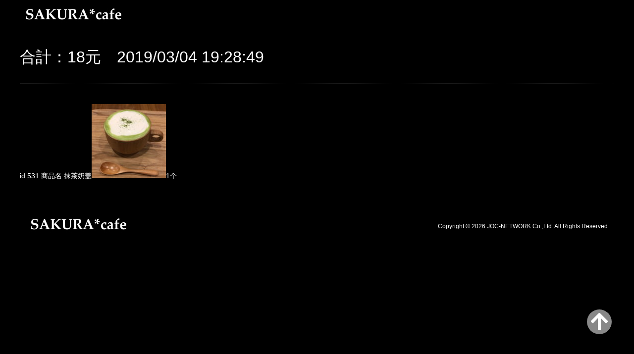

--- FILE ---
content_type: text/css
request_url: https://www.sakura-laboratory.com/wp-content/themes/joc-responsive/style.css?ver=6.6.4
body_size: 17238
content:
/*
Theme Name: Responsive-Design
Theme URI: http://www.joc-network.co.jp/
Author: JOC-NETWORK CO.,LTD.
Author URI: http://www.joc-network.co.jp/
*/

article,aside,details,figcaption,figure,footer,header,hgroup,main,nav,section,summary{display:block}
audio,canvas,video{display:inline-block}
audio:not([controls]){display:none;height:0}
[hidden]{display:none}
html{font-family:sans-serif;-webkit-text-size-adjust:100%;-ms-text-size-adjust:100%}
a:focus{outline:thin dotted}
a:active,a:hover{outline:0}
abbr[title]{border-bottom:1px dotted}
b,strong{font-weight:bold}
dfn{font-style:italic}
hr{-moz-box-sizing:content-box;box-sizing:content-box;height:0}
mark{background:#ff0;color:#000}
code,kbd,pre,samp{font-family:monospace, serif;font-size:1em}
pre{white-space:pre-wrap}
q{quotes:"\201C" "\201D" "\2018" "\2019"}
small{font-size:80%}
sub,sup{font-size:75%;line-height:0;position:relative;vertical-align:baseline}
sup{top:-0.5em}
sub{bottom:-0.25em}
img{border:0}
svg:not(:root){overflow:hidden}
figure{margin:0}
fieldset{border:1px solid #c0c0c0;margin:0 2px;padding:0.35em 0.625em 0.75em}
legend{border:0;padding:0}
button,input,select,textarea{font-family:inherit;font-size:100%;margin:0}
button,input{line-height:normal}
button,select{text-transform:none}
button,html input[type="button"],input[type="reset"],input[type="submit"]{-webkit-appearance:button;cursor:pointer}
button[disabled],html input[disabled]{cursor:default}
input[type="checkbox"],input[type="radio"]{box-sizing:border-box;padding:0}
input[type="search"]{-webkit-appearance:textfield;-moz-box-sizing:content-box;-webkit-box-sizing:content-box;box-sizing:content-box}
input[type="search"]::-webkit-search-cancel-button,input[type="search"]::-webkit-search-decoration{-webkit-appearance:none}
button::-moz-focus-inner,input::-moz-focus-inner{border:0;padding:0}
textarea{overflow:auto;vertical-align:top}
table{border-collapse:collapse;border-spacing:0}
.cleared{clear:both;}
.tel-link-jocconversion {color: #000;}
.tel-link-jocconversion a{color: #000;}

/* =Clearfix by Nicolas Gallagher
-------------------------------------------------------------- */
.row:before,.row:after,.clearfix:before,.clearfix:after{content:'';display:table;}
.row:after,.clearfix:after{clear:both;}
.row,.clearfix{zoom:1;}

/* =Gridiculous
-------------------------------------------------------------- */
*{-webkit-box-sizing:border-box;-moz-box-sizing:border-box;-ms-box-sizing:border-box;box-sizing:border-box;word-wrap:break-word}
body{font-size:100%;line-height:1.6875}
img{max-width:100%;height:auto}
.wfull{width:100%;max-width:100%}
.w320{max-width:320px}
.w640{max-width:640px}
.w960{max-width:960px}
.row{width:100%;margin-bottom:20px}
.row2{width:100%;margin-bottom:20px}
.row .row{width:auto;margin:0 -20px}
.c1{width:8.33%}
.c2{width:16.66%}
.c3{width:32%;}
.c4{width:33.33%}
.c5{width:41.66%}
.c6{width:50%;}
.c7{width:58.33%}
.c8{width:66.66%}
.c9{width:68%}
.c10{width:83.33%}
.c11{width:91.66%}
.c12,.w320 .c1,.w320 .c2,.w320 .c3,.w320 .c4,.w320 .c5,.w320 .c6,.w320 .c7,.w320 .c8,.w320 .c9,.w320 .c10,.w320 .c11,
.w640 .c1,.w640 .c2,.w640 .c3,.w640 .c4,.w640 .c5,.w640 .c6,.w640 .c7,.w640 .c8,.w640 .c9,.w640 .c10,.w640 .c11{width:100%}
.c1,.c2,.c4,.c5,.c6,.c7,.c8,.c9,.c10,.c11,.c12{min-height:1px;float:left;padding-left:0px;padding-right:0px;position:relative}
.c3{min-height:1px;float:left;padding:25px 2% 0 0;position:relative}
.s1{margin-left:8.33%}
.s2{margin-left:16.66%}
.s3{margin-left:25%}
.s4{margin-left:33.33%}
.s5{margin-left:41.66%}
.s6{margin-left:50%}
.s7{margin-left:58.33%}
.s8{margin-left:66.66%}
.s9{margin-left:75%}
.s10{margin-left:83.33%}
.s11{margin-left:91.66%}
.end{float:right!important;padding:25px 0 0 2%;}
@font-face {
  font-family: 'FontAwesome';
  src: url('library/fonts/fontawesome-webfont.eot?v=3.0.1');
  src: url('library/fonts/fontawesome-webfont.eot?#iefix&v=3.0.1') format("embedded-opentype"),
    url('library/fonts/fontawesome-webfont.woff?v=3.0.1') format("woff"),
    url('library/fonts/fontawesome-webfont.ttf?v=3.0.1') format("truetype");
  font-weight: normal;
  font-style: normal;
}

/*  Font Awesome styles
    ------------------------------------------------------- */
[class^="icon-"],
[class*=" icon-"] {
  font-family: FontAwesome;
  font-weight: normal;
  font-style: normal;
  text-decoration: inherit;
  -webkit-font-smoothing: antialiased;

  /* sprites.less reset */
  display: inline;
  width: auto;
  height: auto;
  line-height: normal;
  vertical-align: baseline;
  background-image: none;
  background-position: 0% 0%;
  background-repeat: repeat;
  margin-top: 0;
}

[class^="icon-"]:before,
[class*=" icon-"]:before {
  text-decoration: inherit;
  display: inline-block;
  speak: none;
}

.icon-search:before { content: "\f021"; }
.icon-leaf:before { content: "\f022"; }
.icon-reorder:before { content: "\f0c9"; }
.icon-remove:before { content: "\f00d";}/*2017/11/15 UD*/
.icon-mail:before { content: "\f003"; }
.icon-caret-down:before { content: "\f024"; }
.icon-caret-up:before { content: "\f025"; }
.icon-caret-right:before { content: "\f026"; }
.icon-quote-left:before { content: "\f027"; }

/* =全体にかかわる設定
-------------------------------------------------------------- */
body {
	margin:0;
	background-color:#000;
	color: #FFF;
	font-family:"メイリオ", Meiryo, "Hiragino Kaku Gothic Pro", "ヒラギノ角ゴ Pro W3", "ＭＳ Ｐゴシック", "Lucida Grande", "Lucida Sans Unicode", Arial, Verdana, sans-serif;
	font-size: 14px;
	-moz-transition: left .25s ease-in-out;
	-webkit-transition: left .25s ease-in-out;
	transition: left .25s ease-in-out;
	position: relative;
	left: 0;
	}
	
body.page-id-338,body.page-id-8211{
	background-color:#FFF;
	}

.grid{margin:0 auto;max-width:1200px;min-width:320px;width:100%}
	
html, body {
	height: 100%;
	}

#page {
	min-height: 400px;
	height: auto !important;
	height: 100%;
	padding: 50px 0;
	margin: 0 auto;
	}
	
.page-id-338 #page{
    height: 100% !important;
    padding:0;
}
	
.side_menu{
	float:left;
	margin-bottom:10px;
}

#main {
	margin-bottom: 0;
    padding-bottom: 60px;
    }
#main2 {
	margin-bottom: 0;
    padding-bottom: 0;
    }
	

.main_content{
	display:block;
	width:100%;
	-moz-box-sizing:border-box;box-sizing:border-box;
	margin:0;
	padding:0;
	}
	
h1{
	display:block;
	-moz-box-sizing:border-box;box-sizing:border-box
	;width:100%;
	border-bottom: 1px dotted #ddd;
	margin:0 0 40px;
	padding:20px 0 30px;
	line-height:1.5;
	font-size:32px;
	font-weight:normal;
	color:#FFF;
	}

	h2{
	display:block;
	-moz-box-sizing:border-box;box-sizing:border-box;
	font-size: 38px;
    width: 100%;
    color: #FFF;
    padding: 0;
    margin: 0 0 115px;
    text-align:center;
    background: none;
    line-height:1;
    font-weight: bold;
    border: none;
    position: relative;/*UD追加11/29*/
    z-index:100;/*UD追加11/29*/
	}

h3{
	display:block;
	-moz-box-sizing:border-box;box-sizing:border-box;
	width:100%;
	margin:15px 0 30px;
	padding:20px 0;
	line-height:1.2;
	font-size:13px;
	font-weight:bold;
	color:#FFF;
	}
	
h3:before { font-family: FontAwesome; content: "\f05a"; padding:0 5px;  }
			
h4{
	display:block;
	-moz-box-sizing:border-box;box-sizing:border-box;
	width:100%;
	margin:15px 0 30px;
	padding:10px 20px;
	line-height:1.2;
	font-size:13px;
	font-weight: normal;
	border-left:1px solid #000;
	}

a {
	color:#FFF;
	text-decoration:none;
	-moz-transition: .2s ease;
	-webkit-transition: .2s ease;
	-o-transition: .2s ease;
	-ms-transition: .2s ease;
	
}

a:hover{
	color:#F44;
	text-decoration:none;
	
}

#slider_t{
    position:fixed;
    z-index:-1;
	display:block;
	-moz-box-sizing:border-box;box-sizing:border-box;
	margin:0;
	padding:0;
	width:100%;}
	
.l_main{
	display:block;
	-moz-box-sizing:border-box;box-sizing:border-box;
	margin:0 auto;
	padding:0;
	max-width:100%;}

ul ul,
ol ol {
	margin: 0;
	}

pre {
	padding: 5px;
	background: #f6f6f6;
	border: 1px solid #e2e2e2;
	color: #666;
	font-size: 90%;
	white-space: pre;
	word-wrap: normal;
	overflow-x: scroll;
	}

table {
	width: 100%;
	}

	td, th {
		padding: 6px;
		border: 0;
		text-align: left;
		}

	th {
		background: #eee;
		font-weight: bold;
		}

	.widget #calendar_wrap {
		padding: 0 20px 20px;
		}

.fl {
	float: left;
	}

.fr {
	float: right;
	}

.instructions {
	background-color: #FFFFE0;
	border: 1px solid #E6DB55;
	-moz-border-radius: 3px;
	-webkit-border-radius: 3px;
	border-radius: 3px;
	display: block;
	padding: 10px;
	margin-bottom: 20px;
	font-size: 12px;
	}

	.instructions a {
		color: #21759B;
		text-decoration: none;
		}

/* =HTML5 Defaults
-------------------------------------------------------------- */
del {
	color: red;
	text-decoration: line-through;
	}

ins {
	border-bottom: 1px solid green;
	text-decoration: none;
	color: green;
	}

/* =Inputs
-------------------------------------------------------------- */
input,
textarea {
	padding: 4px;
	border: 1px solid #bbb;
	outline: none;
	font-weight: normal;
	color: #555;
	max-width: 100%;
	}

	input:focus,
	textarea:focus {
		border-color: #AAA;
		-moz-box-shadow: 2px 2px 4px rgba(0,0,0,0.4);
		-webkit-box-shadow: 2px 2px 4px rgba(0,0,0,0.4);
		box-shadow: 2px 2px 4px rgba(0,0,0,0.4);
		}

	input[type=text],
	input[type=password],
	input[type=email],
	input[type=url],
	input[type=number] {
		max-width: 100%;
		}

	textarea {
		max-width: 100%;
		}

select {
	display: inline-block;
	height: 28px;
	line-height: 28px;
	border: 1px solid #aaa;
	padding: 4px;
	color: #555;
	}

	.widget select {
		margin: 0 20px 20px;
		width: 70%;
		}
		
span.wpcf7-list-item {
    display: inline-block;
    margin: 0 1em 0 0!important;
}

input[type="radio"] {
  position: relative;
  display: inline-block;
  padding: 3px 3px 3px 20px;
  cursor: pointer;
	box-shadow:none;
}
input[type="radio"]::before,
input[type="radio"]::after {
  position: absolute;
  content: '';
  top: 50%;
  border-radius: 100%;
  -webkit-transition: all .2s;
  transition: all .2s;
}
input[type="radio"]::before {
  left: 0;
  width: 14px;
  height: 14px;
  margin-top: -8px;
  background: #f3f3f3;
  border: 1px solid #ccc;
}
input[type="radio"]:hover,input[type="checkbox"]:checked{
	box-shadow:none;
}

input[type="radio"]:hover::before {
  background: #fff;
}
input[type="radio"]::after {
  opacity: 0;
  left: 4px;
  width: 8px;
  height: 8px;
  margin-top: -4px;
  background: #004580;
  -webkit-transform: scale(2);
  transform: scale(2);
}

input[type="radio"]:checked{
	box-shadow:none;
}
input[type="radio"]:checked::before {
  background: #fff;
  border: 1px solid #004580;
}
input[type="radio"]:checked::after {
  opacity: 1;
  -webkit-transform: scale(1);
  transform: scale(1);
}

input[type="checkbox"] {
  position: relative;
  display: inline-block;
  padding: 3px 3px 3px 22px;
  cursor: pointer;
}
input[type="checkbox"]::before {
  position: absolute;
  content: '';
  top: 50%;
  left: 0;
  width: 14px;
  height: 14px;
  margin-top: -8px;
  background: #fff;
  border: 1px solid #ccc;
}
input[type="checkbox"]:checked::after {
  position: absolute;
  content: '';
  top: -5px;
  left: 3px;
  width: 13px;
  height: 5px;
  border-left: 2px solid #004580;
  border-bottom: 2px solid #004580;
  -webkit-transform: rotate(-45deg);
  transform: rotate(-45deg);
}

.wpcf7-acceptance input:focus{
	box-shadow:none;
}

.wpcf7-acceptance input[type="checkbox"],
.wpcf7-acceptance input[type="checkbox"]::before,
.wpcf7-acceptance input[type="checkbox"]::after {
  -webkit-transition: all .2s;
  transition: all .2s;
}
.wpcf7-acceptance input[type="checkbox"]{
  display: inline-block;
  position: relative;
  width: 40px;
  height: 18px;
  border-radius: 9px;
  cursor: pointer;
  background: #eee!important;
  background-image:none;
  border:none;
  -webkit-appearance: none;
  -moz-appearance: none;
  appearance: none;
  font-size:8px;
  margin:0 0 -3px
}
.wpcf7-acceptance input[type="checkbox"]::before {
  display: block;
  content: "NO";
  position: absolute;
  top: 10px;
  right: 3px;
  color: #aaa;
  border:none;
  width:auto;
  height:18px;
  text-align:right;
  background-color:transparent;
}
.wpcf7-acceptance input[type="checkbox"]::after {
  content: '';
  position: absolute;
  top: 1px;
  left: 1px;
  width: 16px;
  height: 16px;
  background-color: #fff;
  border-radius: 50%;
  border:none;
  -webkit-transform: rotate(0deg);
  transform: rotate(0deg);
  text-align:left;
}

.wpcf7-acceptance input[type="checkbox"]:checked{
  background-color: #004580!important;
}

.wpcf7-acceptance input[type="checkbox"]:checked::before {
  content: "YES";
  left: 3px;
  right: auto;
  color: #fff;
  border:none;
  width:auto;
  height:18px;
  -webkit-transform: rotate(0deg);
  transform: rotate(0deg);
}
.wpcf7-acceptance input[type="checkbox"]:checked::after {
  left: 23px;
  background-color: #f7f7f7;
}


/* =Assitive Text
-------------------------------------------------------------- */
.assistive-text,
.remove {
	position: absolute !important;
	clip: rect(1px 1px 1px 1px); /* IE6, IE7 */
	clip: rect(1px, 1px, 1px, 1px);
}

/* =グローバルメニューのカスタマイズ
-------------------------------------------------------------- */
.nav_wrap {
    display:block;
    -moz-box-sizing:border-box;box-sizing:border-box;
    position:fixed;
    top: 0;
    left: 0;
    z-index: 20000;
    width: 100%;
    background: rgba(0, 0, 0, 1);/*透明度100%*/
}

#site-navigation{
    display:flex;
    display:-webkit-flex;
    flex-wrap: wrap;
    -webkit-flex-wrap: wrap;
    list-style-type:none;
    justify-content:left;
    -webkit-justify-content:left;
    align-items: center;
    -webkit-align-items: center;
	-moz-box-sizing:border-box;box-sizing:border-box;
	height: 60px;
	width:100%;
	max-width: 1200px;
	margin: 0 auto;
	padding:0;
}

#site-logo {
	display:block;
    -moz-box-sizing:border-box;box-sizing:border-box;
	padding:0;
	margin:0;
	width:224px;
	}

#site-logo_r {
    display:flex;
    display:-webkit-flex;
    flex-wrap: wrap;
    -webkit-flex-wrap: wrap;
    list-style-type:none;
    justify-content:flex-end;
    -moz-box-sizing:border-box;box-sizing:border-box;
	padding: 0;
	margin:0;
	width: calc(100% - 224px);
	}	

.primary_menu {
	padding:5px 0 0;
}

.primary_menu a {
	display:inline-block;
	-moz-box-sizing:border-box;box-sizing:border-box;
	padding: 7px 15px 5px;
	margin:0;
	line-height:1;
	background:#000;
	border:1px solid #FFF;
	color:#fff;
	font-size:16px;
	transition:all 0.3s ease;
	-webkit-transition:all 0.3s ease;
	-moz-transition:all 0.3s ease;
}

.primary_menu a:hover{
	background:#FFF;
	color:#000;
}

.h_switcher.current,.h_switcher_no{
	display:none;
	}

#site-sub-navigation {
	position: relative;
	z-index: 500;
	font-size: 13px;
	height:50px;
	clear: both;
	font-weight: 400;
	margin:0;
}

#site-navigation li:first-child, #site-sub-navigation li:first-child {
    /*border-left: 1px dotted #CCC;*/
	}
#site-navigation li:last-child{
	/*border-right: 1px dotted #CCC;*/
	}

	#site-sub-navigation {
		background: none;
		font-size: 12px;
		z-index: 400;
		}

	#site-navigation ul,
	#site-sub-navigation ul {
		padding: 0;
        padding:6px 0 8px;
        text-align: right;
        margin: 0;
        display:none;/*一時的に非表示18/10/4*/
		}

	#site-navigation li,
	#site-sub-navigation li {
		display: inline-block;
		position: relative;
		text-align:center;
		line-height:30px;
		/*border-left: 1px dotted #CCC;*/
		background:#000;
		-moz-transition: color .25s ease-in-out;
		-webkit-transition: color .25s ease-in-out;
		transition: color .25s ease-in-out;
		-moz-transition: background-color .25s ease-in-out;
		-webkit-transition: background-color .25s ease-in-out;
		transition: background-color .25s ease-in-out;
		}
	#site-navigation li:after {
	    position: absolute;
	    display:block;
	    content: "";
	    top:50%;
	    right:0;
	    height:12px;
	    margin-top:-6px;
	    border-right:1px dotted #FFF;
	    }
	    #site-navigation li:before {
	    position: absolute;
	    display:block;
	    content: "";
	    top:50%;
	    left:0;
	    height:12px;
	    margin-top:-6px;
	    border-right:1px dotted #FFF;
	    }

	#site-navigation .sub-menu li,
	#site-sub-navigation .sub-menu li,
	#site-navigation .children li,
	#site-sub-navigation .children li {
		border: 0;
		}

		#site-sub-navigation li {
			margin-right: 8px;
			position: relative;
			border: 0;
		}

		#site-sub-navigation li:before {
			content: "\2022";
			font-size: 18px;
			position: absolute;
			right: -8px;
			}

			#site-sub-navigation li:last-child:before,
			#site-sub-navigation li li:before {
				content: none;
				}

		#site-navigation li a,
		#site-sub-navigation li a {
			color: #fff;
			padding: 0;
			display: inline-block;
			text-decoration: none;
			}

			#site-navigation li a,
			#site-sub-navigation ul ul li a {
				width: 130px;
				padding:0 10px;
				}

		#site-sub-navigation li,
		#site-sub-navigation li a {
			color: #fff;
			display: inline-block;
    		text-decoration: none;
			}

			#site-sub-navigation li li,
			#site-sub-navigation li li a {
				text-transform: none;
			}

		#site-navigation li a:hover {	
			background-color: #fff;
			color: #000;
			/*height:40px;UD*/
			}

			#site-sub-navigation li:hover,
			#site-sub-navigation li li:hover  {
				background: #00ffff;
				}

		#site-navigation li a:not(:last-child):after,
		#site-sub-navigation li a:not(:last-child):after {
			/*content: "\f024";*/
			font-family: FontAwesome;
			float: right;
			margin: 0 0 0 10px;
			}

			#site-navigation ul ul li a:not(:last-child):after,
			#site-sub-navigation ul ul li a:not(:last-child):after {
				content: "\f026";
				}
				
		
				
		.current-menu-item {
			background-color:rgba(111,111,111,0.6);
		}

	#site-navigation ul ul,
	#site-sub-navigation ul ul {
		opacity: 0;
		position: absolute;
		left: -9999px;
		width: auto;
		z-index: 99999;
		-moz-box-shadow: 2px 2px 2px rgba(0,0,0,0.3);
		-webkit-box-shadow: 2px 2px 2px rgba(0,0,0,0.3);
		box-shadow: 2px 2px 2px rgba(0,0,0,0.3);
		-moz-transition: opacity .25s ease-in-out;
		-webkit-transition: opacity .25s ease-in-out;
		transition: opacity .25s ease-in-out;
		}

		#site-sub-navigation ul ul {
			background: #122b3f;
			top: 2.5em;
			}

		#site-navigation li li,
		#site-sub-navigation li li {
			clear: both;
			width: 100%;
			}

			#site-navigation li li:hover {
				background: #3A566D;
				}

			#site-sub-navigation li li:hover {
				background: #3A566D;
				}

	#site-navigation ul li:hover > ul,
	#site-sub-navigation ul li:hover > ul {
		opacity: 1;
		left: 0;
		}

	#site-navigation ul ul li:hover > ul,
	#site-sub-navigation ul ul li:hover > ul {
		left: 100% !important;
		top: 0;
		}
	#site-navigation .remove-menu {
	    display:none;
	    position: absolute;
		width: 40px;
		margin: 8px 10px 5px 10px;
		text-decoration: none;
		font-size: 16px;
		color: #FFF;
		padding:5px 0 4px;
		background: #666666;
		text-align: center;
		right: 0;
		border:1px solid #ccc;
		}
		
/* =フッターのカスタマイズ
-------------------------------------------------------------- */
#footer_top {
	background: #000;
	overflow:hidden;
	min-width:100%;
	-moz-box-sizing:border-box;box-sizing:border-box;
	}
	
#footer_top .footer_cont {
	display:none;
	-moz-box-sizing:border-box;box-sizing:border-box;
	margin:0 auto;
	padding:0;
	width:1200px;
	min-height:160px;
	font-size: 85%;
	}
	
#footer_top .footer_cont .ft_addr{
	display:table-cell;
	float:left;
	padding:10px;
	}
	
#footer_top .footer_cont .ft_menu{
	display:table-cell;
	float:right;
	margin-top:20px;
	padding:0 20px;
	border-left:1px solid #CCC;
	}
	
#footer_top .footer_cont .ft_menu a{
	text-decoration:none;
	color:#333;
	}
	
#footer_top .footer_cont .ft_menu a:hover{
	text-decoration:none;
	color:#333;
	}
	
#footer {
	display:table;
	-moz-box-sizing:border-box;box-sizing:border-box;
	background: #000;
	color: #fff;
	padding:10px;
	width:100%;
	max-width:1200px;
	margin:0 auto;
	height:auto;
	font-size: 85%;
	text-align: center;
	}
#footer .footer_logo{
	display:table-cell;
	-moz-box-sizing:border-box;box-sizing:border-box;
	width:50%;
	text-align:left;
	line-height:1;
}
	
#footer #footer-content {
	display:table-cell;
	-moz-box-sizing:border-box;box-sizing:border-box;
	margin:0;
	vertical-align:top;
	padding-top:16px;
	width:50%;
	text-align:right;
	}
	
#footer #footer-content a{
	text-decoration:none;
	color:#FFF;
	}
	
#footer #footer-content a:hover{
	text-decoration:none;
	color:#f00;
	}

/* =コーディング用の追加記載場所
-------------------------------------------------------------- */
/* 上田変更箇所
-------------------------------------------------------------- */
/*箱の設定*/
.box1{
    display: block;
    box-sizing: border-box;
    -moz-box-sizing: border-box;
    width: 100%;
    text-align: center;
    padding: 170px 0 170px;
    max-width: 1200px;
    margin: 0 auto;
}
.box2{
    display: block;
    box-sizing: border-box;
    -moz-box-sizing: border-box;
    width: 100%;
    text-align: center;
    padding: 170px 0 170px;
    max-width: 1200px;
    margin: 0 auto;
    }
.box3{
    display: block;
    box-sizing: border-box;
    -moz-box-sizing: border-box;
    padding: 170px 0 170px;
    width: 100%;
    max-width: 1200px;
    margin: 0 auto;
}
.box4{
    display: block;
    overflow: hidden;
    box-sizing: border-box;
    -moz-box-sizing: border-box;
    padding: 170px 0 170px;
    width: 100%;
    max-width: 1200px;
    margin: 0 auto;
}
.bg_white {
    background: #000;
}
.left_box {
    float: left;
    width: 50%;
    text-align: center;
    padding:0;
}
.right_box {
    float: left;
    width: 50%;
    height: 340px;
}
.right_box_ul {
    display:block;
    box-sizing: border-box;
    font-size: 0;
    -moz-box-sizing: border-box;
    width: 100%;
    margin: 0 0 0 50px;
    padding:0;
}
.right_box_ul li {
    display:inline-block;
    box-sizing: border-box;
    -moz-box-sizing: border-box;
    text-align: center;
    width: 170px;
    height: 170px;
    padding: 68px 0 0;
    margin-right: 5%;
    border: 1px solid #ddd;
    border-radius: 100%;
    font-size: 19px;
    background: #d1f777;/*6fe06f*/
    transition: all 0.5s ease 0s;
}
.column3_box {
    float: left;
    font-size: 16px;
    text-align: left;
    width: 22% !important;
    margin: 0 0 20px 3%;
    background: #fff;
    color: #000;
}
.column3_box div {
    position: relative;
    padding: 44px 5px 0 5px;
    width: 100%;
    min-height: 264px;
    /*-webkit-transition: color .4s cubic-bezier(.55, .085, .68, .53), background .4s cubic-bezier(.55, .085, .68, .53);
    transition: color .4s cubic-bezier(.55, .085, .68, .53), background .4s cubic-bezier(.55, .085, .68, .53);*/
}

.column3_box div .stretch_bg {
    background-repeat: no-repeat;
    background-size: cover;
    transition: transform .2s cubic-bezier(.55, .085, .68, .53);
    -moz-transition: -moz-transform .2s cubic-bezier(.55, .085, .68, .53);
    -o-transition: -o-transform .2s cubic-bezier(.55, .085, .68, .53);
    transition: transform .2s cubic-bezier(.55, .085, .68, .53);
    width: 100%;
    height: 100%;
    position: absolute;
    z-index:0;
    top:0;
    left:0;
}
.column3_box:hover div .stretch_bg {
    -moz-transform: scale(1.1, 1.1);
    -ms-transform: scale(1.1, 1.1);
    -webkit-transform: scale(1.1, 1.1);
    transform: scale(1.1, 1.1);
    -moz-transition: -moz-transform .3s cubic-bezier(.25, .46, .45, .94);
    -o-transition: -o-transform .3s cubic-bezier(.25, .46, .45, .94);
     -webkit-transition: -webkit-transform .3s cubic-bezier(.25, .46, .45, .94);
      transition: transform .3s cubic-bezier(.25, .46, .45, .94);
}

.stretch_box{
	display:block;
    box-sizing: border-box;
    -moz-box-sizing: border-box;
    width:100%;
	}
	
.stretch_box_inner_33{
	display:inline-block;
    box-sizing: border-box;
    -moz-box-sizing: border-box;
    width:33%;	
    padding-top: 180px;
    vertical-align:middle ;
    text-align: center;
    float: left ;
    color:#fff;
    font-size:20px ;
    height:400px;
    overflow:hidden;
    }
    
.stretch_box_inner_66{
	display:inline-block;
    box-sizing: border-box;
    -moz-box-sizing: border-box;
    width:67%;	
    vertical-align:middle ;
    text-align: center;
    height:400px;
    color:#fff; 
    }
    
.stretch_box_inner{
	display:inline-block;
    box-sizing: border-box;
    -moz-box-sizing: border-box;
    position: relative;
    width:46%;	
    height:180px;
    margin: 0 0 40px 4%;
    padding-top: 70px;
    vertical-align:middle ;
    text-align: center;  
    color:#fff; 
    float: left ;
    font-size:20px ;
	}

.stretch_box_inner a,.stretch_box_inner_33 a{
	color:#fff; 
	}

.stretch_box_inner:hover {
	transform: scale(1.05);	/*画像の拡大率*/
	transition-duration: 0.3s;	/*変化に掛かる時間*/
	}

.stretch_box_inner_33:hover {
	transform: scale(1.05);	/*画像の拡大率*/
	transition-duration: 0.3s;	/*変化に掛かる時間*/
	
	}	
	
.stretch_box_inner .small_st,.stretch_box_inner_33 .small_st{
	 font-size:12px ;
	 }
.title_s{
	display: block ;
	font-size:20px ;	
	margin: 20px 0 0 0;
	}
	
.comment_s{
	font-size:15px ;
	}
	
.comment_s .link_r{
	display: block ;	
	margin: 20px 0 0;
	width:100%;
	text-align:right;
	padding:0;
	}	
	
.policy_box{
	display:block;
    box-sizing: border-box;
    -moz-box-sizing: border-box;
    width:100%;		
    background-image: url("images/backimg/precious.jpg");
    height:484px;
	padding:0 30px;
    }
	
.top_imp_bk .info_box{
	display:block;
	-moz-box-sizing:border-box;box-sizing:border-box;
	margin:85px 0 0;
	padding:0 30px;
	width:33.3%;
	float:left;
	}
	
.top_imp_bk .info_box i{
	font-size:40px;
}
	
.top_imp_bk .info_box a{
	display:block;
	-moz-box-sizing:border-box;box-sizing:border-box;
	margin:0;
	padding:40px 20px;
	width:100%;
	text-align:center;
	font-size:18px;
	color:#FFF;
	line-height:2;
	-webkit-transition: all 0.3s ease;
	-moz-transition: all 0.3s ease;
	-o-transition: all 0.3s ease;
	background-color:rgba(0,0,0,0.6);
}

.top_imp_bk .info_box a .title{
	font-size:35px;
}

.top_imp_bk .info_box a .number{
	font-size:25px;
}

.top_imp_bk .info_box a .fa{
	font-size:50px;
}

.top_imp_bk .info_box a:hover {
	color:#fff;
	-webkit-transform: scale( 1.1 );
	-moz-transform: scale( 1.1 );
	-o-transform: scale( 1.1 );
}	
	
.photo1{
    background-image: url("images/backimg/backimg25.jpg");
    background-repeat: no-repeat;
    transition: transform .2s cubic-bezier(.55, .085, .68, .53);
}

.photo2{
    background-image: url("images/backimg/backimg26.jpg");
    background-repeat: no-repeat;
}

.photo3{
    background-image: url("images/backimg/backimg27.jpg");
    background-repeat: no-repeat;
}

.photo4{
    background-image: url("images/backimg/backimg28.jpg");
    background-repeat: no-repeat;
}

.photo5{
    background-image: url("images/backimg/backimg29.jpg");
    background-repeat: no-repeat;
}


.column3_box.photo6 div .stretch_bg {
    background-image: url("images/backimg/backimg6.jpg");
}
.column3_box.photo7 div .stretch_bg {
    background-image : url("images/backimg/backimg7.jpg");
}
.photo7 {
    background-image: url();
}
.column3_box.photo8 div .stretch_bg {
    background-image: url("images/backimg/backimg8.jpg");
}
.photo8  {
    background-image: url();
}
.column3_box.photo9 div .stretch_bg {
    background-image: url("images/backimg/backimg9.jpg");
}
.photo9 {
    background-image: url();
}
.column3_box.photo10 div .stretch_bg {
    background-image: url("images/backimg/backimg10.jpg");
}
.photo10  {
    background-image: url();
}
.column3_box.photo11 div .stretch_bg {
    background-image: url("images/backimg/backimg11.jpg");
}
.column3_box.photo12 div .stretch_bg {
    background-image: url("images/backimg/backimg12.jpg");
}
.column3_box.photo13 div .stretch_bg {
    background-image: url("images/backimg/backimg13.jpg");
}
.column3_box.photo14 div .stretch_bg {
    background-image: url("images/backimg/backimg14.jpg");
}
.column3_box.photo15 div .stretch_bg {
    background-image: url("images/backimg/backimg15.jpg");
}
.column3_box.photo16 div .stretch_bg {
    background-image: url("images/backimg/backimg16.jpg");
}
.column3_box.photo17 div .stretch_bg {
    background-image: url("images/backimg/backimg17.jpg");
}
.column3_box.photo18 div .stretch_bg {
    background-image: url("images/backimg/backimg18.jpg");
}
.column3_box.first {
    margin-left:0;
}

.back_to_top {
    position: fixed;
    bottom: 45px;
    right: 45px;
    width: 50px;
    height: 50px;
    text-align: center;
    padding: 4px 0 0;
    border-radius: 100%;
    color: #fff;
    background: #888;
    z-index: 10000;
}
.back_to_top:hover {
    transform: translate(0, 0) scale(1.2, 1.2) !important;
    -moz-transform: translate(0, 0) scale(1.2, 1.2) !important;
    -webkit-transform: translate(0, 0) scale(1.2, 1,2) !important;
}
.back_to_top i {
    font-size: 40px;
}
.back_to_top a {
    display:block;
    width:100%;
    color: #fff;
}
.back_to_top a:hover {
    color: #fff;
}
.breadcrumbs{
	padding:10px 0 0;
}
.breadcrumbs span {
	display:inline-block;
	list-style-type:none;
	position:relative;
}
/*テキストの設定*/
.sample_text{
    font-size: 16px;
    width:50%;
    text-align: left;
    margin: 0 auto;
}
.text_box{
    font-size: 16px;
    text-align: left;
    width: 100%;
    max-width: 1200px;
}
.text_box .inner3 {
    box-sizing:border-box;-moz-box-sizing:border-box;
    padding: 8px;
}
/* ボタン設定*/
.news_button {
    position: relative;
    margin:100px auto 0;
    width: 112px;
    height: 26px;
    overflow: hidden;
}
.news_button .line-top {
    position: absolute;
    background-color: #111;
    width: 100%;
    height: 1.2px;
    top: 0;
    left: 0;
    -moz-transform: scaleX(0);
    -o-transform: scaleX(0);
    -webkit-transform: scaleX(0);
    transform: scaleX(0);
    -moz-transform-origin: 0 0;
    -o-transform-origin: 0 0;
    -webkit-transform-origin: 0 0;
    transform-origin: 0 0;
    -moz-transition: -moz-transform .2s cubic-bezier(.55, .085, .68, .53);
    -o-transition: -o-transform .2s cubic-bezier(.55, .085, .68, .53);
    -webkit-transition: -webkit-transform .2s cubic-bezier(.55, .085, .68, .53);
    transition: transform .2s cubic-bezier(.55, .085, .68, .53);
}
.news_button .line-right {
    position: absolute;
    background-color: #111;
    width: 1.2px;
    height: 100%;
    top: 0;
    right: 0;
    -moz-transform: scaleY(0);
    -o-transform: scaleY(0);
    -webkit-transform: scaleY(0);
    transform: scaleY(0);
    -moz-transform-origin: 100% 0;
    -o-transform-origin: 100% 0;
    -webkit-transform-origin: 100% 0;
    transform-origin: 100% 0;
    -moz-transition: -moz-transform .2s cubic-bezier(.55, .085, .68, .53);
    -o-transition: -o-transform .2s cubic-bezier(.55, .085, .68, .53);
    -webkit-transition: -webkit-transform .2s cubic-bezier(.55, .085, .68, .53);
    transition: transform .2s cubic-bezier(.55, .085, .68, .53);
}
.news_button .line-bottom {
    position: absolute;
    background-color: #111;
    width: 100%;
    height: 1.2px;
    bottom: 0;
    left: 0;
    -moz-transform: scaleX(0);
    -o-transform: scaleX(0);
    -webkit-transform: scaleX(0);
    transform: scaleX(0);
    -moz-transform-origin: 100% 100%;
    -o-transform-origin: 100% 100%;
    -webkit-transform-origin: 100% 100%;
    transform-origin: 100% 100%;
    -moz-transition: -moz-transform .2s cubic-bezier(.55, .085, .68, .53);
    -o-transition: -o-transform .2s cubic-bezier(.55, .085, .68, .53);
    -webkit-transition: -webkit-transform .2s cubic-bezier(.55, .085, .68, .53);
    transition: transform .2s cubic-bezier(.55, .085, .68, .53);
}
.news_button .line-left {
    position: absolute;
    background-color: #111;
    width: 1.2px;
    height: 100%;
    bottom: 0;
    left: 0;
    -moz-transform: scaleY(0);
    -o-transform: scaleY(0);
    -webkit-transform: scaleY(0);
    transform: scaleY(0);
    -moz-transform-origin: 0 100%;
    -o-transform-origin: 0 100%;
    -webkit-transform-origin: 0 100%;
    transform-origin: 0 100%;
    -moz-transition: -moz-transform .2s cubic-bezier(.55, .085, .68, .53);
    -o-transition: -o-transform .2s cubic-bezier(.55, .085, .68, .53);
    -webkit-transition: -webkit-transform .2s cubic-bezier(.55, .085, .68, .53);
    transition: transform .2s cubic-bezier(.55, .085, .68, .53);
}
.news_button .txt-btn {
    display: block;
    z-index: 0;
    width: 100%;
    height: 100%;
    font-size: 14px;
    line-height: 26px;
    font-weight:bold;
    color: #111;
    text-align: center;
    background-color: #fff;
    cursor: pointer;
    -moz-transition: opacity .2s cubic-bezier( .55, .085, .68, .53);
    -o-transition: opacity .2s cubic-bezier( .55, .085, .68, .53);
    -webkit-transition: opacity .2s cubic-bezier( .55, .085, .68, .53);
    transition: opacity .2s cubic-bezier( .55, .085, .68, .53);
    opacity: 0;
    }
.box1.active .news_button .line-top {
    -moz-transition: -moz-transform .2s cubic-bezier(.25, .46, .45, .94) 0.29s;
    -o-transition: -o-transform .2s cubic-bezier(.25, .46, .45, .94) 0.29s;
    -webkit-transition: -webkit-transform .2s cubic-bezier(.25, .46, .45, .94);
    -webkit-transition-delay: 0.29s;
    transition: transform .2s cubic-bezier(.25, .46, .45, .94) 0.29s;
    -moz-transform: scaleX(1);
    -o-transform: scaleX(1);
    -webkit-transform: scaleX(1);
    transform: scaleX(1);
}
.box1.active .news_button .line-right {
    -moz-transition: -moz-transform .2s cubic-bezier(.25, .46, .45, .94) 0.48s;
    -o-transition: -o-transform .2s cubic-bezier(.25, .46, .45, .94) 0.48s;
    -webkit-transition: -webkit-transform .2s cubic-bezier(.25, .46, .45, .94);
    -webkit-transition-delay: 0.48s;
    transition: transform .2s cubic-bezier(.25, .46, .45, .94) 0.48s;
    -moz-transform: scaleY(1);
    -o-transform: scaleY(1);
    -webkit-transform: scaleY(1);
    transform: scaleY(1);
}
.box1.active .news_button .line-bottom {
    -moz-transition: -moz-transform .2s cubic-bezier(.25, .46, .45, .94) 0.57s;
    -o-transition: -o-transform .2s cubic-bezier(.25, .46, .45, .94) 0.57s;
    -webkit-transition: -webkit-transform .2s cubic-bezier(.25, .46, .45, .94);
    -webkit-transition-delay: 0.57s;
    transition: transform .2s cubic-bezier(.25, .46, .45, .94) 0.57s;
    -moz-transform: scaleX(1);
    -o-transform: scaleX(1);
    -webkit-transform: scaleX(1);
    transform: scaleX(1);
}
.box1.active .news_button .line-left {
    -moz-transition: -moz-transform .2s cubic-bezier(.25, .46, .45, .94) 0.66s;
    -o-transition: -o-transform .2s cubic-bezier(.25, .46, .45, .94) 0.66s;
    -webkit-transition: -webkit-transform .2s cubic-bezier(.25, .46, .45, .94);
    -webkit-transition-delay: 0.66s;
    transition: transform .2s cubic-bezier(.25, .46, .45, .94) 0.66s;
    -moz-transform: scaleY(1);
    -o-transform: scaleY(1);
    -webkit-transform: scaleY(1);
    transform: scaleY(1);
}
.box1.active .news_button .txt-btn {
    opacity:1;
    font-weight: bold;
    -moz-transition: color .2s cubic-bezier(.25, .46, .45, .94), background .2s cubic-bezier(.25, .46, .45, .94);
    -o-transition: color .2s cubic-bezier(.25, .46, .45, .94), background .2s cubic-bezier(.25, .46, .45, .94);
    -webkit-transition: color .2s cubic-bezier(.25, .46, .45, .94), background .2s cubic-bezier(.25, .46, .45, .94);
    transition: color .2s cubic-bezier(.25, .46, .45, .94), background .2s cubic-bezier(.25, .46, .45, .94);
}
.box1.active .news_button .txt-btn:hover {
    background: #000;
    color: #fff;
}
.coffee_tr{
	width:100%;
	border:1px solid #b1896d;
}
.coffee_th{
	width:11%;
	color:#000;
	background:#8c6448;
	text-align:center;
}
.coffee_td01,.coffee_td02{
	padding:8px 6px;
}
/*UXの設定(JSの設定も含む)*/
.box1,.box2,.box3,.box4 {
    position: relative;
    z-index: 10000;
}
.bigfont_wrap {
    position: relative;
}
.bigfont {
    position: absolute;/*fixed UD変更*/
    font-size: 187px;
    color: #f2f2f2;
    font-weight: bold;
    /*top:2px;11/29UD変更*/
    top:-278px;
    left:5px;
}
.bigfont div {
    position: absolute;
    top:0;
    transform: translate(-30px,0);
    opacity: 0;
    transition: all .5s linear 0s;
}
.bigfont div.active {
    transform: translate(0,0);
    opacity: .2;
    transition: all .2s linear .3s;
}
.stretch_cont {
    width: 100%;
    position: relative;
    overflow: hidden;
    -moz-transform: scaleX(0);
    -webkit-transform: scaleX(0);
    transform: scaleX(0);
    -moz-transform-origin: 0 0;
    -webkit-transform-origin: 0 0;
    transform-origin: 0 0;
    -webkit-transition: -webkit-transform .4s cubic-bezier(.55, .085, .68, .53);
    transition: transform .4s cubic-bezier(.55, .085, .68, .53);
}
.stretch_cont .stretch_box:after,.stretch_box_inner_66 .stretch_box_inner:after {
    content: "";
    display:block;
    width: 100%;
    height: 100%;
    position: absolute;
    top: 0;
    right: 0;
    background-color: #efefef;
    -moz-transform-origin: 100% 0;
    -webkit-transform-origin: 100% 0;
    transform-origin: 100% 0;
}
.active .stretch_cont {
    -moz-transition: -moz-transform .4s cubic-bezier(.25, .46, .45, .94) 0.27s;
    -o-transition: -o-transform .4s cubic-bezier(.25, .46, .45, .94) 0.27s;
    -webkit-transition: -webkit-transform .4s cubic-bezier(.25, .46, .45, .94);
    -webkit-transition-delay: 0.27s;
    transition: transform .4s cubic-bezier(.25, .46, .45, .94) 0.27s;
    -moz-transform: scaleX(1);
    -webkit-transform: scaleX(1);
    transform: scaleX(1);
}
.active .stretch_cont .stretch_box:after,.active .stretch_box_inner_66 .stretch_box_inner:after {
	-moz-transform: scaleX(0);
    -o-transform: scaleX(0);
    -webkit-transform: scaleX(0);
    transform: scaleX(0);
    -moz-transition: -moz-transform .4s cubic-bezier(.25, .46, .45, .94) 0.67s;
    -o-transition: -o-transform .4s cubic-bezier(.25, .46, .45, .94) 0.67s;
    -webkit-transition: -webkit-transform .4s cubic-bezier(.25, .46, .45, .94);
    -webkit-transition-delay: 0.67s;
    transition: transform .4s cubic-bezier(.25, .46, .45, .94) 0.67s;
}
.active .stretch_box_inner_66 .stretch_box_inner:after{
	width:0;
}
h2.effect span {
    margin-left:5px;
    margin-right:5px;
    transition: .5s all ease 0s;
}
h2.effect .small {
    margin-left:2px;
    margin-right:2px;
    transition: .5s all ease 0s;
}
h2.effect .first {
    margin-left: 20px;
}
h2.effect span:nth-of-type(even) {
    display:inline-block;
    transform: translate(0, 40px);
}
h2.effect span:nth-of-type(odd) {
    display:inline-block;
    transform: translate(0, -40px);
}
h2.effect span:nth-of-type(1) {
    -moz-transition: -moz-transform .6s cubic-bezier(.25, .46, .45, .94), opacity .6s cubic-bezier(.25, .46, .45, .94);
    -o-transition: -o-transform .6s cubic-bezier(.25, .46, .45, .94), opacity .6s cubic-bezier(.25, .46, .45, .94);
    -webkit-transition: -webkit-transform .6s cubic-bezier(.25, .46, .45, .94), opacity .6s cubic-bezier(.25, .46, .45, .94);
    transition: transform .6s cubic-bezier(.25, .46, .45, .94), opacity .6s cubic-bezier(.25, .46, .45, .94);
}
h2.effect span:nth-of-type(2) {
    -moz-transition: -moz-transform .6s cubic-bezier(.25, .46, .45, .94) .1s, opacity .6s cubic-bezier(.25, .46, .45, .94) .05s;
    -o-transition: -o-transform .6s cubic-bezier(.25, .46, .45, .94) .1s, opacity .6s cubic-bezier(.25, .46, .45, .94) .05s;
    -webkit-transition: -webkit-transform .6s cubic-bezier(.25, .46, .45, .94) .1s, opacity .6s cubic-bezier(.25, .46, .45, .94);
    -webkit-transition-delay: .1s .05s;
    transition: transform .6s cubic-bezier(.25, .46, .45, .94) .1s, opacity .6s cubic-bezier(.25, .46, .45, .94) .05s;
}
h2.effect span:nth-of-type(3) {
    -moz-transition: -moz-transform .6s cubic-bezier(.25, .46, .45, .94) .2s, opacity .6s cubic-bezier(.25, .46, .45, .94) .1s;
    -o-transition: -o-transform .6s cubic-bezier(.25, .46, .45, .94) .2s, opacity .6s cubic-bezier(.25, .46, .45, .94) .1s;
    -webkit-transition: -webkit-transform .6s cubic-bezier(.25, .46, .45, .94), opacity .6s cubic-bezier(.25, .46, .45, .94);
    -webkit-transition-delay: .2s .1s;
    transition: transform .6s cubic-bezier(.25, .46, .45, .94) .2s, opacity .6s cubic-bezier(.25, .46, .45, .94) .1s;
}
h2.effect span:nth-of-type(4) {
    -moz-transition: -moz-transform .6s cubic-bezier(.25, .46, .45, .94) .3s, opacity .6s cubic-bezier(.25, .46, .45, .94) .2s;
    -o-transition: -o-transform .6s cubic-bezier(.25, .46, .45, .94) .3s, opacity .6s cubic-bezier(.25, .46, .45, .94) .2s;
    -webkit-transition: -webkit-transform .6s cubic-bezier(.25, .46, .45, .94), opacity .6s cubic-bezier(.25, .46, .45, .94);
    -webkit-transition-delay: .3s .2s;
    transition: transform .6s cubic-bezier(.25, .46, .45, .94) .3s, opacity .6s cubic-bezier(.25, .46, .45, .94) .2s;
}
h2.effect span:nth-of-type(5) {
    -moz-transition: -moz-transform .6s cubic-bezier(.25, .46, .45, .94) .3s, opacity .6s cubic-bezier(.25, .46, .45, .94) .25s;
    -o-transition: -o-transform .6s cubic-bezier(.25, .46, .45, .94) .3s, opacity .6s cubic-bezier(.25, .46, .45, .94) .25s;
    -webkit-transition: -webkit-transform .6s cubic-bezier(.25, .46, .45, .94), opacity .6s cubic-bezier(.25, .46, .45, .94);
    -webkit-transition-delay: .3s .25s;
    transition: transform .6s cubic-bezier(.25, .46, .45, .94) .3s, opacity .6s cubic-bezier(.25, .46, .45, .94) .25s;
}
h2.effect span:nth-of-type(6) {
    -moz-transition: -moz-transform .6s cubic-bezier(.25, .46, .45, .94) .3s, opacity .6s cubic-bezier(.25, .46, .45, .94) .3s;
    -o-transition: -o-transform .6s cubic-bezier(.25, .46, .45, .94) .3s, opacity .6s cubic-bezier(.25, .46, .45, .94) .3s;
    -webkit-transition: -webkit-transform .6s cubic-bezier(.25, .46, .45, .94), opacity .6s cubic-bezier(.25, .46, .45, .94);
    -webkit-transition-delay: .3s .3s;
    transition: transform .6s cubic-bezier(.25, .46, .45, .94) .3s, opacity .6s cubic-bezier(.25, .46, .45, .94) .3s;
}
h2.effect span:nth-of-type(n+7) {
    -moz-transition: -moz-transform .6s cubic-bezier(.25, .46, .45, .94) .3s, opacity .6s cubic-bezier(.25, .46, .45, .94) .35s;
    -o-transition: -o-transform .6s cubic-bezier(.25, .46, .45, .94) .3s, opacity .6s cubic-bezier(.25, .46, .45, .94) .35s;
    -webkit-transition: -webkit-transform .6s cubic-bezier(.25, .46, .45, .94), opacity .6s cubic-bezier(.25, .46, .45, .94);
    -webkit-transition-delay: .3s .35s;
    transition: transform .6s cubic-bezier(.25, .46, .45, .94) .3s, opacity .6s cubic-bezier(.25, .46, .45, .94) .35s;
}
h2.effect span.small {
    display:inline-block;
	font-size: 16px;
	font-weight: normal;
	vertical-align: middle;
}
.effect {
    opacity: 0;
    transition: .3s all ease 0s;
}
.active .effect {
    transform: translate(0, 0);
    opacity: 1;
}
.active .effect span {
    transform: translate(0, 0) !important;
}
.effect_v {
    opacity: 0;
    transform: translate(0, 30px);
    transition: .3s all ease-in-out 0s;
}
.effect_v.fade_In {
    transform: translate(0, 0);
    opacity: 1;
}
.effect_v.fade_Out {
    transform: translate(0, 30px);
    opacity: 0;
}


/* お問い合わせ・会社情報の表 */

.line_company{
	display:table;
	-moz-box-sizing:border-box;box-sizing:border-box;
	margin:0;
	padding:0;
	border-bottom:1px solid #FFF;
	width:100%;
	}
	
.line_company .c_midasi{
	display:table-cell;
	-moz-box-sizing:border-box;box-sizing:border-box;
	margin:0 5% 0 0;
	padding:20px 0;
	font-size:20px ;
	width:20%;
	color:#000;
	vertical-align:top;
	border-bottom: 1px solid #666666;
	}
	
.line_company .c_cont{
	display:table-cell;
	-moz-box-sizing:border-box;box-sizing:border-box;
	margin:0;
	padding:0 0 0 35px;
	width:75%;
	}

.line_company .c_cont label{
    cursor: pointer;
}

.line_company .c_cont input[type=text],.line_company .c_cont input[type=tel],.line_company .c_cont input[type=password],.line_company .c_cont input[type=email],.line_company .c_cont input[type=url],.line_company .c_cont input[type=number],.line_company .c_cont textarea {
	width: 100%;
	height:50px;
	margin-top: 20px;
	font-size: 17px;
	}
.line_company .c_cont textarea {
    height: 220px;
}

.thanks-pages {
    font-size:17px;
}

input[type="submit"] {
	display:block;
	-moz-box-sizing:border-box;box-sizing:border-box;
	margin: 30px auto 0;
	padding:15px 90px;
	font-size:20px ;
	border:none;
	background-color:#000;
	color:#FFF;
	text-align:center;
	}
	
input[type="submit"]:hover {
	opacity: 0.5 ;
	color:#FFF;}
	
.hissuu{
	display:block;
	-moz-box-sizing:border-box;box-sizing:border-box;
	background-color:#333333 ;	
	color:#fff;
	text-align:center ;	
	float: right;
	font-size:13px ;
	padding: 2px 20px;
	}
	
.hissuu_l{
	display:block;
	-moz-box-sizing:border-box;box-sizing:border-box;
	background-color:#333333 ;	
	color:#fff;
	text-align:center ;	
	float: left;
	font-size:13px ;
	padding: 2px 20px;
	margin-top: 18px;
	}
			
.kojin_noneline{
	display:block;
	-moz-box-sizing:border-box;box-sizing:border-box;
	font-size:20px ;	
	color:#000;
	padding:20px 0 0;
	}
	
/* 新着情報 */
	
.headline{
	display:block;
	-moz-box-sizing:border-box;box-sizing:border-box;
	width:100%;
	padding:8px 5px;
	margin:0;
	overflow:hidden;
	white-space:nowrap;
	-moz-text-overflow:ellipsis;
	-o-text-overflow: ellipsis;
	border-bottom:1px dotted #CCC;
	}
.headline:last-child {
    border:none;
}
/* IE11のみ見れなくなるので追加*/
@media all and (-ms-high-contrast:none){
  *::-ms-backdrop, .headline { white-space: normal;padding: 10px 5px 5px; } 
}
.headline span {
    display:inline-block;
    text-align:center;
    width: 100%;
    padding: 2px 8px;
}
.headline a {
    width: 100%;
}
.date{
    display:inline;
    max-width: 160px;
	-moz-box-sizing:border-box;box-sizing:border-box;
	margin: 0 10px 0 0;
}
.headline .text{
    text-align:left;
    margin-left: 5px;
}
.fresh{
    max-width: 160px;
    background: #52eaf5;
}
.secri{
    max-width: 160px;
    background: #666666;
    color:#fff;
}
.info{
    max-width: 160px;
    background: #cccccc;
}
.news{
    max-width: 160px;
    background: #cccccc;
    color:#333;
}

/* ボックスを2つ横に並べる */

.box_left{
	display:block;
	-moz-box-sizing:border-box;box-sizing:border-box;
	margin:0 0 30px;
	padding:0 15px 0 0;
	width:50%;
	float:left;
	}
	
.box_right{
	display:block;
	-moz-box-sizing:border-box;box-sizing:border-box;
	margin:0 0 30px;
	padding:0 0 0 15px;
	width:50%;
	float:left;
	}

/* ボックスを3つ横に並べる */

.top_bn_box{
	display:block;
	-moz-box-sizing:border-box;box-sizing:border-box;
	margin:20px 0 30px;
	padding:0;
	width:100%;
	}
	
.top_bn_box .bn_box{
	display:block;
	-moz-box-sizing:border-box;box-sizing:border-box;
	margin:0 2% 15px 0;
	padding:10px;
	width:32%;
	float:left;
	border:1px solid #666;
	}
	
.top_bn_box .bn_box img{
	display:block;
	-moz-box-sizing:border-box;box-sizing:border-box;
	margin:0 auto 10px;
	}
	
.top_bn_box .bn_box .title{
	display:block;
	-moz-box-sizing:border-box;box-sizing:border-box;
	margin:0;
	padding:0;
	width:100%;
	font-weight:bold;
	text-align:center;
	}
.top_bn_box .bn_box:nth-child(3n){margin-right:0;}

/* 画像のロールオーバー */

a img.linkimg{
background:none!important;
}
 
a:hover img.linkimg{
opacity:0.6;
filter:alpha(opacity=60);
-ms-filter: "alpha( opacity=60 )";
background:none!important;
}

/* グーグルマップ等のレスポンシブ対応 */

.googlemap{
    position: relative;
    padding-bottom: 56.25%;
    height: 0;
    overflow: hidden;
	margin-bottom:20px;
}
.googlemap iframe{
    position: absolute;
    top: 0;
    left: 0;
    width: 100% !important;
    height: 100% !important;
}

/* テーブルのクラス指定 */

.price_list{
	margin:20px 0 30px;
	width:100%;
	}
	
.price_list th{
	padding:10px;
	text-align:center;
	background-color:#333333;
	color:#FFF;
	font-weight:normal;
	border:1px solid #C9C9C9;
	width:40%;
	}
	
.price_list th.price{
	width:20%;
	}

.price_list td{
	padding:10px;
	text-align:left;
	font-weight:normal;
	border:1px solid #C9C9C9;
	}
	
.price_list td.title{
	background-color:#f5f5f5;
	text-align:center;
	}
	
.price_list td.price{
	text-align:center;
	font-weight:bold;
	}

/* ボタンのcss */
.more-link a{
	display:block;
	-moz-box-sizing:border-box;box-sizing:border-box;
	font-size: 15px;
	background: #F5F5F5;
	color: #000;
	width:200px;
	text-decoration: none;
	padding: 15px 0 15px 10px;
	text-align:left;
	border: 1px solid #E5E5E5;
	margin: 15px 0 30px;
	line-height: 1.2;
	cursor:pointer;
	}
	
.more-link a:after{
	font-family: FontAwesome;
	content:"\f054";
	float:right;
	padding-right:10px;
	}

.more-link a:hover{
	background: #E5E5E5;
	color: #000;
}

.more-link a:hover:after{
	font-family: FontAwesome;
	content:"\f054";
	float:right;
	padding-right:8px;
	}

/* ラインのcss */

.line_box{
	display:block;
	-moz-box-sizing:border-box;box-sizing:border-box;
	margin:20px auto 30px;
	padding:20px;
	width:600px;
	border:1px solid #000;
	}
	
.line_box .title{
	display:block;
	-moz-box-sizing:border-box;box-sizing:border-box;
	margin:-35px auto 10px;
	padding:5px 0;
	width:300px;
	text-align:center;
	background-color:#FFF;
	}
	
.line_box .text{
	display:block;
	-moz-box-sizing:border-box;box-sizing:border-box;
	margin:0;
	padding:5px 0;
	width:100%;
	}
	
.menu_linking_qr{
	display:none;
	}
	
.sheet_header{
	display:flex;
	display:-webkit-flex;
	flex-wrap:wrap;
	-webkit-flex-wrap:wrap;
    list-style-type:none;
    justify-content:center;
    -webkit-justify-content:center;
    align-items: center;
	-moz-box-sizing:border-box;box-sizing:border-box;
	margin:0;
	padding:0;
	width:100%;
    background: url(images/wood_bg_item.png) no-repeat center center;
	background-size:cover;
	height:60px;
	color:#000;
	font-size:1rem;
}

.sheet_footer{
	display:flex;
	display:-webkit-flex;
	flex-wrap:wrap;
	-webkit-flex-wrap:wrap;
    list-style-type:none;
    justify-content:center;
    -webkit-justify-content:center;
    align-items: center;
	-moz-box-sizing:border-box;box-sizing:border-box;
	margin:0;
	padding:0;
	width:100%;
    background: url(images/wood_bg_item.png) no-repeat center center;
	background-size:cover;
	height:60px;
	color:#000;
	font-size:13px;
}

.page-id-8211 #page{height:calc(100vh - 120px)!important;}
	
.work_sheet{
	display:block;
	-moz-box-sizing:border-box;box-sizing:border-box;
	margin:0 auto;
	padding:60px 0 0;
	width:100%;
	max-width:640px;
	color:#000;
	font-size:1rem;
	height:100%;
}

.work_sheet .title{
	display:block;
	-moz-box-sizing:border-box;box-sizing:border-box;
	margin:0;
	padding:0 0 5px;
	width:100%;
	text-align:center;
}

.work_sheet .acf-field{
	display:flex;
	display:-webkit-flex;
	flex-wrap:wrap;
	-webkit-flex-wrap:wrap;
    list-style-type:none;
    justify-content:left;
    -webkit-justify-content:left;
	-moz-box-sizing:border-box;box-sizing:border-box;
    align-items: center;
	padding:10px!important;
}

.work_sheet .acf-field .acf-label{
	margin:0!important;
}

.work_sheet .acf-field-5f237234a5f49 .acf-label,.work_sheet .acf-field-5f23729ea5f4a .acf-label,.work_sheet .acf-field-5f2372aea5f4b .acf-label,.work_sheet .acf-field-5f2372cba5f4c .acf-label{
	width:45px;
}

.work_sheet .acf-field-5f237234a5f49 .acf-input,.work_sheet .acf-field-5f23729ea5f4a .acf-input,.work_sheet .acf-field-5f2372aea5f4b .acf-input,.work_sheet .acf-field-5f2372cba5f4c .acf-input{
	width:calc(100% - 45px);
}

.work_sheet .acf-field-5f2372e2a5f4d .acf-label,.work_sheet .acf-field-5f23731fa5f4e .acf-label,.work_sheet .acf-field-5f2372e2a5f4d .acf-input,.work_sheet .acf-field-5f23731fa5f4e .acf-input{
	width:100%;
}

.work_sheet input[type=text]{
	padding:8px!important;
}

.work_sheet .acf-required{
	display:none;
}

.work_sheet ul.acf-radio-list.acf-hl li{
	margin:0!important;
}

.work_sheet ul.acf-radio-list li{
	width:25%
}

.work_sheet .updated{
	display:block;
	-moz-box-sizing:border-box;box-sizing:border-box;
	margin:0 auto 20px;
	padding:8px;
	width:80%;
	text-align:center;
	background-color:#000;
	color:#FFF;
}

.work_sheet .updated p{
	margin:0;
	padding:0
}

.work_sheet input[type="submit"]{
	display:block;
	-moz-box-sizing:border-box;box-sizing:border-box;
	margin: 20px auto 0;
	padding:10px 0;
	font-size:1.2rem ;
	border:none;
	background-color:#000;
	color:#FFF;
	text-align:center;
	width:80%;
	}
	
.work_sheet input[type="submit"]:hover {
	opacity: 0.5 ;
	color:#FFF;}
	
.work_sheet.thanks input[type="submit"]{
	display:none;
}

.work_sheet.thanks{
	pointer-events: none;
}
	
/* =スマホメニューカスタマイズ
-------------------------------------------------------------- */
#mobile-menu {
	background: #000;
	display: none;
	text-align: right;
	padding: 5px 0;
	height:45px;
	border-bottom:1px solid #FFF;
	}

	#mobile-menu a {
		width: 40px;
		margin: 0 0 0 5px;
		text-decoration: none;
		font-size: 16px;
		color: #FFF;
		padding:3px 0;
		text-align: center;
		display: inline-block;
		border:1px solid #ccc;
		}
		
	#mobile-menu .m_logo a{
		width: 140px;
		margin: 0 0 0 5px;
		padding:3px 0;
		background:none;
		text-align:left;
		display: inline-block;
		border:none;
		float:left;
		}

#mobile-menu a.left-menu {
	float: left;
	margin: 0 5px 0 0;
	}
	
#mobile-menu a.right-menu {
	float: right;
	margin: 0 0 0 5px;
	width: 40px;
	}

	.offcanvas #site-navigation li a.open:not(:last-child):after,
	.offcanvas #site-sub-navigation li a.open:not(:last-child):after {
		-moz-transform: rotate(180deg);
		-webkit-transform: rotate(180deg);
		transform: rotate(180deg);
		}

		.offcanvas .widget {
			-moz-box-shadow: none;
			-webkit-box-shadow: none;
			box-shadow: none;
			margin: 30px 0 0;
			}

	.left-menu-open {
		position: relative;
		left: 260px;
		}

#drop-down-search {
	clear: both;
	display: none;
	padding: 14px;
	background: #333;
	}

	#drop-down-search #searchform {
		padding-right: 18px;
		}

	#drop-down-search #site-search {
		width: 100%;
		}

.offcanvas #site-navigation ul ul,
.offcanvas #site-navigation li,
.offcanvas #site-sub-navigation ul ul,
.offcanvas #site-sub-navigation li {
	width: 100%;
	border: 0;
	}

	.offcanvas #site-navigation ul ul,
	.offcanvas #site-sub-navigation ul ul {
		display: none;
		position: static;
		opacity: 1;
		-moz-box-shadow: none;
		-webkit-box-shadow: none;
		box-shadow: none;
		}

		.offcanvas #site-navigation ul ul li a,
		.offcanvas #site-sub-navigation ul ul li a {
			padding-left: 30px;
			}

			.offcanvas #site-navigation ul ul ul li a,
			.offcanvas #site-sub-navigation ul ul ul li a {
				padding-left: 50px;
				}

	.offcanvas #site-navigation li a,
	.offcanvas #site-sub-navigation li a {
		background: #AAA;
		padding:10px 16px;
		color: #fff;
		display: block;
		font-size: 14px;
		text-transform: none;
		text-align:left;
		}

		.offcanvas #site-navigation li a:hover,
		.offcanvas #site-sub-navigation li a:hover {
			background: #F5F5F5;
			color:#AAA;
			}

	.offcanvas #site-sub-navigation li:before {
		content: "";
		}
		
	#mobile-menu ul{
	margin:0!important;
	padding:0!important;
	width: 100%!important;
}

#mobile-menu li{
	margin:0!important;
	padding:0!important;
	list-style:none!important;
	width:50%;
	float:left;
}
		
.menu_sp_mode,
.menu_sp_mode span{
  display: inline-block;
  transition: all .4s;
  box-sizing: border-box;
  cursor :pointer;
}
.menu_sp_mode{
  position: relative;
  width: 35px;
  height: 35px;
  z-index: 2;
  float:right;
  margin:0 5px!important;
}
.menu_sp_mode span{
  position: absolute;
  background: #fff;
  width: 22px;
  height: 2px;
  left: 0;
  right: 0;
  margin: auto;
}
.menu_sp_mode span:nth-of-type(1){
  top: 10px;
}
.menu_sp_mode span:nth-of-type(2){
  top: 0;
  bottom: 0;
}
.menu_sp_mode span:nth-of-type(3){
  bottom: 9px;
}
.menu_sp_mode.active span:nth-of-type(1){
  -webkit-transform: translateY(6px) rotate(-45deg);
	transform: translateY(6px) rotate(-45deg);
}
.menu_sp_mode.active span:nth-of-type(2){
  opacity: 0;
}
.menu_sp_mode.active span:nth-of-type(3){
  -webkit-transform: translateY(-6px) rotate(45deg);
	transform: translateY(-6px) rotate(45deg);
}
.nav_sp_list{
  display: none;
  position: absolute;
  top: 45px;
  background: #910000;
  width: 100%;
  height:auto;
  padding:0 0 2px!important;
  margin:0!important;
  z-index:99999
}
.nav_sp_list .menu{
  display: block;
  -moz-box-sizing:border-box;box-sizing:border-box;
  width:100%;
  padding:0!important;
  margin:0!important;
}
.nav_sp_list .menu .menu-item{
	 display: block;
}
.nav_sp_list .menu .menu-item a{
  display: block;
  -moz-box-sizing:border-box;box-sizing:border-box;
  text-align: center;
  text-decoration: none;
  color: #fff;
  padding: 8px 0!important;
  width:100%!important;
  border-top:none!important;
  margin:0!important;
}

.nav_sp_list .menu #menu-item-30 a,.nav_sp_list .menu #menu-item-32 a,.nav_sp_list .menu #menu-item-34 a{	
  border-left:none!important;
}


/* =Featured
-------------------------------------------------------------- */
#featured, #featured article {
	margin: 0;
	}

	#featured .c12 {
		margin: 0 0 30px;
		}

/* =Sticky
-------------------------------------------------------------- */
.sticky {
	background: #ADADAD;
	background: rgba( 50,50,50,0.5);
	padding: 20px;
	text-shadow: 1px 1px 0 #000;
	color: #fff;
	border-radius: 6px;
	}

	.sticky,
	.sticky .entry-content img {
		border: 1px solid #777;
		}

	.sticky p {
		margin-top: 0;
		}

	.sticky .entry-meta,
	.sticky .entry-meta a,
	.sticky .entry-title,
	.sticky .entry-title a,
	.sticky h1,
	.sticky h2,
	.sticky h3,
	.sticky h4,
	.sticky h5,
	.sticky h6 {
		color: #fff !important;
		}

	.sticky .post-category,
	.sticky .post-category a,
	.sticky .entry-title a:hover {
		color: #eee !important;
		}

		.sticky .post-category a:hover	{
			color: #ccc;
			}

	.sticky .entry-content {
		border: 0;
		padding: 0;
		}

	.sticky .entry-content a {
		color: #eee;
		border-bottom: 1px dotted;
		}

	.sticky .entry-content pre {
		text-shadow: none;
		}

	.sticky .more-link {
		-moz-box-shadow: none;
		-webkit-box-shadow: none;
		box-shadow: none;
		border-color: #222;
		margin-bottom: 0;
		}


/* =Main
-------------------------------------------------------------- */
#main {
	margin-top: 0px;
	}

	#primary.centered {
		float: none !important;
		margin-left: auto;
		margin-right: auto;
		}

/* =Article
-------------------------------------------------------------- */
article {
	margin-bottom: 0;
	float: left;
	width: 100%;
	}

	.page article,
	.single article {
		/*border-bottom: 1px solid #e2e2e2;*/
		}

.entry-title {
	margin: 0;
	line-height: 1.2;
	}

	.entry-title a {
		text-decoration: none;
		color: #333 !important;
		}

		.entry-title a:hover,
		.format-link cite a:hover {
			color: #666 !important;
			}

.entry-meta {
	font-size: 90%;
	line-height: 1.3;
	margin-top: 2px;
	color: #333;
	font-family: 'Lato', sans-serif;
	font-weight: 300;
	}

	.entry-meta a {
		text-decoration: none;
		border-bottom: 1px dotted;
		}

.post-category,
.post-format,
.page-title,
.archive-meta {
	text-transform: uppercase;
	font-size: 80%;
	margin: 0;
	color: #666;
	font-family: 'Lato', sans-serif;
	font-weight: 300;
	}

	.post-category a {
		text-decoration: none;
		color: #666 !important;
		}

		.post-category a:hover {
			color: #444;
			}

.entry-content {
	width: 100%;
	padding-bottom: 10px;
	overflow: hidden;
	}
.page-id-338 .entry-content {
    overflow:visible;
}
	.entry-content a {
		/* border-bottom: 1px dotted;
		text-decoration: none;*/
		}

#posts-pagination a,
.comment-reply-link {
	font-size: 13px;
	background: #122D43;
	color: #eee !important;
	text-decoration: none;
	text-shadow: 1px 1px 0 #000;
	padding: 6px 12px;
	-moz-border-radius: 6px;
	-webkit-border-radius: 6px;
	border-radius: 6px;
	border: 1px solid #222 !important;
	-moz-box-shadow: 1px 1px 0 #eee;
	-webkit-box-shadow: 1px 1px 0 #eee;
	box-shadow: 1px 1px 0 #eee;
	display: inline-block;
	margin: 1em 0;
	line-height: 1.2;
	}

	#posts-pagination a:hover,
	.comment-reply-link:hover {
		background: #2888C7;
		color: #eee;
		}

	.more-link-p {
		clear: both;
		float: left;
		width: 100%;
		margin: 0;
		}

.entry-content img {
	/*border: 1px solid #e2e2e2;*/
	}

	a > img {
		display: block;
		border: 0 !important;
		}

footer.entry {
	clear: both;
	float: left;
	width: 100%;
	}

blockquote {
	margin: 5px 0 1em 0;
	font-size: 90%;
	color: #666;
	border-left: 10px solid #aaa;
	padding-left: 12px;
	}

.pullquote {
	font-size: 21px;
	color: #444;
	font-weight: bold;
	line-height: 1.6125em;
	border: 0;
	padding: 0;
	margin: 1em 1.625em 1em 0;
	text-align: right;
	width: 33%;
	float: left;
	border-top: 1px solid #aaa;
	border-bottom: 1px solid #aaa;
	-moz-box-shadow: 0 1px 0 #eee, inset 0 1px 0 #eee;
	-webkit-box-shadow: 0 1px 0 #eee, inset 0 1px 0 #eee;
	box-shadow: 0 1px 0 #eee, inset 0 1px 0 #eee;
	}

	.pullquote.alignright {
		margin: 1em 0 1em 1.625em;
		text-align: left;
		float: right;
		}

/* =Front Page Columns
-------------------------------------------------------------- */
.two-col-wrapper,
.three-col-wrapper {
	background: url(library/images/line.gif) repeat-y 50% 0;
	float: left;
	width: 100%;
	margin-bottom: 30px;
	}

	.three-col-wrapper {
		background: url(library/images/line.gif) repeat-y 33.33% 0, url(library/images/line.gif) repeat-y 66.66% 0;
		}

	.border span {
		border-top: 1px solid #e2e2e2;
		margin-bottom: 30px;
		display: block;
		}

	.two-col .entry-content,
	.three-col .entry-content,
	body.page .entry-content,
	.single .entry-content {
		border: 0;
		padding: 0;
		}

	.two-col header,
	.three-col header,
	.two-col .post-format,
	.three-col .post-format,
	.two-col.format-quote .entry-content,
	.three-col.format-quote .entry-content {
		padding-top: 20px;
		border-top: 1px solid #e2e2e2;
		}

		.two-col:nth-child(1) header,
		.two-col:nth-child(2) header,
		.three-col:nth-child(1) header,
		.three-col:nth-child(2) header,
		.three-col:nth-child(3) header,
		.two-col:nth-child(1) .post-format,
		.two-col:nth-child(2) .post-format,
		.three-col:nth-child(1) .post-format,
		.three-col:nth-child(2) .post-format,
		.three-col:nth-child(3) .post-format,
		.two-col.format-quote:nth-child(1) .entry-content,
		.two-col.format-quote:nth-child(2) .entry-content,
		.three-col.format-quote:nth-child(1) .entry-content,
		.three-col.format-quote:nth-child(2) .entry-content,
		.three-col.format-quote:nth-child(3) .entry-content {
			border: 0;
			padding-top: 0;
			}

	.two-col.format-quote:before,
	.three-col.format-quote:before  {
		top: -40px;
		}

    .two-col:nth-child(odd),
    .three-col:nth-child(3n+1) {
    	clear: both;
    	}

    .two-col .entry-title {
	    font-size: 1.7em;
	    }

    .three-col .entry-title {
	    font-size: 1.4em;
	    }

/* =Aside
-------------------------------------------------------------- */
.format-aside p {
	margin-top: 0;
	}

/* =Quote
-------------------------------------------------------------- */
.format-quote .entry-content {
	font-size: 18px;
	line-height: 1.3;
	padding-left: 50px;
	font-style: italic;
	overflow: visible;
	}

	.format-quote p,
	.format-quote blockquote {
		margin: 0;
		}

	.format-quote i.quote {
		color: #aaa;
		display: block;
		font-size: 40px;
		position: relative;
		float: left;
		}

.format-quote blockquote {
	border: 0;
	padding: 0;
	font-size: 28px;
	}

.format-quote cite {
	font-size: 22px;
}

cite {
	text-align: right;
	font-style: normal;
	display: block;
	margin-bottom: 10px;
	}

	cite:before {
		content: '\2013 \00A0';
		}

/* =Status
-------------------------------------------------------------- */
.format-status .post-format {
	margin-bottom: 4px;
	}

	.format-status .avatar {
		background: #F6F6F6;
		border: 1px solid #E2E2E2;
		padding: 6px;
		float: left;
		margin: 0 17px 0 0;
		}

		.format-status.widget-post .avatar {
			background: #fff;
			}

	.format-status .author {
		font-family: 'Lato', sans-serif;
		font-weight: 700;
		font-size: 15px;
		line-height: 1;
		margin: 0;
		}

	.format-status .entry-content {
		padding-left: 77px;
		clear: none;
		display: inherit;
		overflow: inherit;
		}

		.format-status .entry-content p {
			line-height: 1.5;
			margin-top: 0;
			}

	.format-status time {
		line-height: 1.2;
		font-size: 80%;
		color: #666;
		font-family: 'Lato', sans-serif;
		font-weight: 300;
		margin: 5px 0 15px;
		display: inline-block;
		}

/* =Link
-------------------------------------------------------------- */
.format-link p {
	margin-top: 0;
	}

	.format-link footer.entry p,
	.format-quote footer.entry p {
		margin: 1em 0;
		}

	.format-link a {
		font-size: 150%;
		line-height: 22px;
		border: 0;
		color: #333;
		}

/* =Gallery
-------------------------------------------------------------- */
/* =Gallery
-------------------------------------------------------------- */
.gallery {
  margin: 10px -10px;
}
.gallery > p {
  margin: 0;
  height: 0;
}

.gallery-item {
  margin: 0 0 10px;
  float: left;
  padding: 0 10px;
}
.gallery-item .gallery-icon img {
  width: 100%;
}
.gallery-item .gallery-caption {
  padding: 10px 0;
  margin: 0;
  color: #444;
  clear: both;
  font-size: 12px;
  text-align: center;
}
.gallery-columns-1 .gallery-item {
  width: 100%;
}
.gallery-columns-2 .gallery-item {
  width: 50%;
}
.gallery-columns-3 .gallery-item {
  width: 33.33%;
}
.gallery-columns-4 .gallery-item {
  width: 25%;
}
.gallery-columns-5 .gallery-item {
  width: 20%;
}
.gallery-columns-6 .gallery-item {
  width: 16.66%;
}
.gallery-columns-7 .gallery-item {
  width: 14.28%;
}
.gallery-columns-8 .gallery-item {
  width: 12.5%;
}
.gallery-columns-9 .gallery-item {
  width: 11.11%;
}
@media (max-width: 480px) {
  .gallery .gallery-item {
    width: 100%;
    margin-bottom: 20px;
  }
}

/* =Attachments
-------------------------------------------------------------- */
p.attachment img {
	margin: 0;
	}

	p.attachment a {
		display: inline-block;
		border: 0;
		}

/* =Tags
-------------------------------------------------------------- */
.tags a {
	text-decoration: none;
	background: #f6f6f6;
	padding: 0 6px;
	display: inline-block;
	margin: 0 0 4px;
	border: 1px solid #e2e2e2;
	font-size: 90%;
	-webkit-border-radius: 4px;
	-moz-border-radius: 4px;
	border-radius: 4px;
	}

	.tags a:hover {
		background: #eee;
		}

/* =Pagination
-------------------------------------------------------------- */
#pagination,
#post-pagination,
#posts-pagination {
	margin: 0 0 20px 0;
	width: 100%;
	overflow: hidden;
	clear: both;
    }

    #pagination {
    	background: #eee;
		padding: 10px;
		font-size: 13px;
		-moz-box-shadow: 1px 1px 0 rgba(0,0,0,0.15);
		-webkit-box-shadow: 1px 1px 0 rgba(0,0,0,0.15);
		box-shadow: 1px 1px 0 rgba(0,0,0,0.15);
		}

	#pagination .total-pages,
	#pagination .page-numbers,
	#post-pagination a,
	#post-pagination .current-post-page {
		background: #fff;
		padding: 0 6px ;
		border: 1px solid #bbb;
		float: left;
		margin-right: 5px;
		text-decoration: none;
		}

		#pagination .page-numbers.current,
		#pagination .page-numbers:hover,
		#post-pagination a:hover,
		#post-pagination .current-post-page {
			border-color: #666;
			color: #000;
			}

#posts-pagination .previous,
#posts-pagination .next {
	max-width: 48%;
	}

	#posts-pagination .next {
		text-align: right;
	}

	#posts-pagination .previous a,
	#posts-pagination .next a {
		max-width: 100%;
		}

	#posts-pagination a {
		margin: 0;
		}

#pages a {
	text-decoration: none;
	border-bottom: 1px dotted;
	}

/* =Comments
-------------------------------------------------------------- */
#comments,
#respond,
.commentlist,
.commentlist ul.children,
.commentlist li.comment,
.commentlist li.pingback,
.commentlist .comment-body {
	width: 100%;
	clear: both;
	float: left;
	}

	#comments-title,
	#reply-title {
		font-size: 1.5em;
		margin-bottom: 0;
		}

		.logged-in-as {
			margin-top: 0;
			font-size: 14px;
			}

			.logged-in-as a {
				text-decoration: none;
				border-bottom: 1px dotted;
				}

	.commentlist li.comment,
	.commentlist li.pingback {
		padding-bottom: 10px;
		}

	.commentlist,
	.commentlist ul.children {
		list-style: none;
		padding: 0;
		}

		.commentlist ul.children {
			margin: 10px 0 0;
			padding-left: 10px;
			}

			.commentlist ul.children li.comment {
				border-left: 1px solid #E2E2E2;
				position: relative;
				}

				.commentlist ul.children li.comment:before {
					width: 12px;
					height: 12px;
					display: block;
					background: #fff;
					-moz-border-radius: 12px;
					-webkit-border-radius: 12px;
					border-radius: 12px;
					border: 1px solid #E2E2E2;
					position: absolute;
					top: 30px;
					left: -7px;
					content: "";
					z-index: 50;
					}

				.commentlist ul.children li.comment:after {
					width: 100px;
					height: 1px;
					border-top: 1px solid #E2E2E2;
					display: block;
					position: absolute;
					top: 36px;
					left: -5px;
					content: "";
					z-index: 40;
					}

	.commentlist .comment-body {
		padding: 20px;
		background: #f6f6f6;
		display: block;
		border: 1px solid #e2e2e2;
		position: relative;
		z-index: 100;
		}

		.commentlist .children > li.comment {
			padding-left: 23px !important;
			}

	.comment-notes {
		line-height: 1.2em;
		clear: both;
		}

	.commentlist li.comment .avatar {
		float: left;
		padding: 0;
		border-color: #CCC;
		}

	.commentlist li.comment .comment-author {
		width: 100%;
		color: #222;
		text-decoration: none;
		}

		.commentlist li.comment .comment-author {
			font-size: 130%;
			padding-left: 75px;
			line-height: 1;
			}

	.commentlist li.comment .comment-meta {
		padding-left: 75px;
		font-size: 80%;
		color: #888;
		font-style: italic;
		}

	.commentlist li.comment .comment-text {
		padding: 0 0 0 75px;
		}

	#cancel-comment-reply-link {
		font-size: 1em;
		float: right;
		}

	.comment-reply-link {
		float: right;
		margin: 0;
		}

	textarea#comment {
		width: 100%;
		}

	.commentlist pre {
		background: #eee;
		border-color: #e2e2e2;
		}

	.pingback a,
	.comment a {
		text-decoration: none;
		border-bottom: 1px dotted;
		}

	.comment .url {
		font-style: italic;
		}

	.bypostauthor > .comment-body {
		border: 10px solid #444;
		}

/* =Archives
-------------------------------------------------------------- */
#archive-header,
.page-title {
	margin: 0 0 30px;
	border-top: 2px solid #ccc;
	border-bottom: 1px solid #ccc;
	}

	#archive-header h1 {
		margin-bottom: 0;
		border: 0;
		}

	#archive-header h2 {
		padding-bottom: 10px;
		}

.archive-meta {
	color: #666;
	margin: 0;
	font-size: 13px;
	line-height: 1.3;
	text-transform: none;
	}

	.archive-meta p {
		margin: 0;
		}

.page-title {
	font-size: 1.2em;
	line-height: 1.2;
	padding: 10px 0;
	}

/* =Sidebar
-------------------------------------------------------------- */
.widget {
	margin-bottom: 30px;
	width: 100%;
	border: none;
	padding:0;
	font-size: 90%;
	}

	.widget-title,
	.header-widget-title {
		font-size: 95%;
		margin-top: 0;
		line-height: 1.2;
		color:#000;
		background-color:#ddd;
		padding: 10px;
		border-bottom: none;
		}

	.widget .textwidget {
		padding: 0 20px;
		}

		.widget p a,
		.home-widget a {
			text-decoration: none;
			border-bottom: 1px dotted;
			}

	.widget ul {
		padding: 0 ;
		list-style: none;
		}

		.widget ul ul {
			padding: 0 0 0 15px;
			}

	.widget ul li a {
		text-decoration: none;
		background-image:url(library/images/ya_said.png);
	background-repeat:no-repeat;
	line-height:30px;
	padding-left:20px;
	
		}

.widget #searchform {
	margin: 0 20px 20px;
	}

	.widget.widget_search {
		padding: 15px 0 5px;
		width:100%;
		margin:0 0 10px;
		background-color:#DDD;
	}

		.widget.widget_search .widget-title {
			padding-top: 0;
			}

	.widget.widget_search #searchform {
		margin-bottom: 10px;
		}

	.widget.widget_search #site-search {
		width: 100%;
		-moz-box-sizing: border-box;
		-webkit-box-sizing: border-box;
		box-sizing: border-box;
		}

.widget .tagcloud {
	padding: 0 20px 20px;
	line-height: 1.3;
	text-align: center;
	}

.widget-title .rsswidget {
	text-decoration: none;
	border-bottom: 1px dotted;
	}

.rsswidget img {
	background: none;
	padding: 0;
	display: inline-block;
	margin: 0;
	}

	.widget_rss ul {
		list-style: none;
		padding: 0 20px;
		}

	ul .rsswidget {
		font-size: 120%;
		line-height: 1;
		font-family: 'Lato', sans-serif;
		font-weight: 700;
		}

		ul .rsswidget:hover {
			margin: 0 !important;
			}

		.rss-date {
			clear: both;
			font-size: 90%;
			color: #333;
			font-family: 'Lato', sans-serif;
			font-weight: 300;
			display: block;
			}

		.widget_rss cite {
			font-style: italic;
			}

.mb_featured_posts .widget-title {
	margin-bottom: 20px;
	}

.mb_featured_posts article {
	float: none;
	clear: both;
	margin-bottom: 20px;
	border: 0 !important;
	}

	.mb_featured_posts article .entry-content {
		border-bottom: 1px solid #e2e2e2;
		padding-bottom: 10px;
		}

	.mb_featured_posts article:last-child {
		margin-bottom: 0;
		}

		.mb_featured_posts article:last-child .entry-content {
			border: 0;
			}

	.mb_featured_posts .entry-title {
		font-size: 24px;
		line-height: 30px;
		}

	.mb_featured_posts .entry-meta {
		font-size: 13px;
		line-height: 15px;
		}


/* =Videos
-------------------------------------------------------------- */
video {
	max-width: 100%;
	height: auto;
	}

.responsive-video-wrapper {
	width: 100%;
	position: relative;
	padding: 0;
}

.responsive-video-wrapper iframe,
.responsive-video-wrapper object,
.responsive-video-wrapper embed {
	position: absolute;
	top: 0;
	left: 0;
	width: 100%;
	height: 100%;
}

/* =WordPress Core
-------------------------------------------------------------- */
.alignnone {
    margin: 5px 20px 20px 0;
	}

.aligncenter, div.aligncenter {
    display:block;
    margin: 5px auto 5px auto;
	}

.alignright {
    float:right;
    margin: 5px 0 20px 20px;
	}

.alignleft {
    float:left;
    margin: 5px 20px 20px 0;
	}

.aligncenter {
    display: block;
    margin: 5px auto 5px auto;
	}

a img.alignright {
    float:right;
    margin: 5px 0 20px 20px;
	}

a img.alignnone {
    margin: 5px 20px 20px 0;
	}

a img.alignleft {
    float:left;
    margin: 5px 20px 20px 0;
	}

a img.aligncenter {
    display: block;
    margin-left: auto;
    margin-right: auto
	}

.wp-caption {
    background: #f6f6f6;
    border: 1px solid #e2e2e2;
    max-width: 100%;
    padding: 10px 10px 5px;
    text-align: center;
	margin-bottom: 20px !important;
    max-width: 100%;
	}

	.widget .wp-caption {
		background: #e2e2e2;
		border-color: #ddd;
		}

.wp-caption a {
	display: block;
	border: 0;
	}

.wp-caption.alignnone {
    margin: 5px 20px 20px 0;
	}

.wp-caption.alignleft {
    margin: 5px 20px 20px 0;
	}

.wp-caption.alignright {
    margin: 5px 0 20px 20px;
	}

.wp-caption img {
    border: 0 none;
    margin:0;
    padding: 0;
    display: inline-block;
	}

.wp-caption p.wp-caption-text {
    font-size: 80%;
    margin:0;
    padding:0 4px 5px;
	}

.wp-smiley {
	padding: 0;
	border: 0 !important;
	background: none;
	}

#wp-calendar th,
#wp-calendar tbody td {
	text-align: center;
	padding: 6px 0;
	}

/* =Admin bar fix
-------------------------------------------------------------- */
#wp-admin-bar-theme_previews .ab-item { height: auto !important; }
#admin-bar-premium-themes { float: left; }
#admin-bar-premium-themes p { color: #000 !important; }
#admin-bar-premium-themes p.top-p { margin-top: 10px !important; }
#admin-bar-premium-themes p, #admin-bar-premium-themes a { text-shadow: none !important; }
#admin-bar-premium-themes a { padding: 0 !important; margin-bottom: 10px !important; display: inline-block !important; }
#admin-bar-premium-themes img { margin: 5px; border: 1px solid #ccc; }

/* =bbPress & BuddyPress
-------------------------------------------------------------- */
#bbpress-forums #bbp-your-profile fieldset label[for] {
	width: 25%;
	}

#bbpress-forums #bbp-your-profile fieldset input,
#bbpress-forums #bbp-your-profile fieldset textarea,
#bbpress-forums #bbp-your-profile fieldset fieldset.password {
	width: 75%;
	}

#bbpress-forums .avatar,
.wp_themeSkin * {
	-moz-box-sizing: content-box;
	-webkit-box-sizing: content-box;
	box-sizing: content-box;
	}

#bbpress-forums .wp-switch-editor {
	height: 26px !important;
	border-bottom-color: #ccc;
	border-bottom-style: solid;
	}

	#bbpress-forums .html-active .switch-html,
	#bbpress-forums .tmce-active .switch-tmce {
		border-bottom-color: #f4f4f4;
		}

	.entry-content .bbp-author-avatar,
	#bbpress-forums .vcard a,
	#buddypress .item-nav a,
	#buddypress .item-list-tabs a,
	#whats-new-avatar a,
	.bp_members .entry-content {
		border: 0;
		}

	#buddypress .item-nav,
	#buddypress .item-list-tabs {
		font-size: 12px;
		}

	.bbp-reply-content p,
	.bbp-topic-content p {
		margin-top: 0;
		}

.bp_members .entry-title,
.bp_activity .entry-title {
	margin-bottom: 10px;
	}
	


/* =パソコンで幅を縮小したときの表示
-------------------------------------------------------------- */
@media only screen and (max-width:960px){
	.row .row .c1,.row .row .c2,.row .row .c3,.row .row .c4,.row .row .c5,.row .row .c6,.row .row .c7,.row .row .c8,.row .row .c9,.row .row .c10,.row .row .c11,.row .row .c12{width:100%;margin-bottom:20px}
	.row .row > div:last-child,.two-col-wrapper{margin-bottom:0 !important}
	.two-col-wrapper.border{border:0}
	.two-col-wrapper,.three-col-wrapper{background-image:none}
	.two-col .entry-content,.three-col .entry-content,.two-col header,.two-col.format-quote .entry-content,.three-col header,.three-col.format-quote .entry-content{border-top:0 !important;padding-top:0}
	.two-col .entry-content,.three-col .entry-content{border-bottom:1px solid #E2E2E2}
	.single .entry-content{border-bottom: 0 !important}
	.border{display:none}
	#site-navigation li a,#site-sub-navigation li a {padding: 0 30px;}
	#site-navigation li a,#site-sub-navigation ul ul li a {width: 100%;}
	#title-logo-wrapper {border-top:5px solid #00AAF0;}
	#content_top {padding:10px;}
	.side_menu{float:none;}
    #footer_top .footer_cont {width:100%; height:auto;}
	#google_map {width: 98%; height:300px;}
}

/* =タブレットスマホ表示
-------------------------------------------------------------- */
@media handheld, only screen and (max-width: 768px), only screen and (max-device-width: 768px) and (orientation:portrait){
	body{background-image:none; border-top:0; font-size:1.0rem}
	.row,#header .c12{margin-bottom:0!important}
	.c1,.c2,.c3,.c4,.c5,.c6,.c7,.c8,.c9,.c10,.c11,.c12{margin-right:0;margin-left:0;margin-bottom:0}
	.c1,.c2,.c3,.c4,.c5,.c6,.c7,.c8,.c9,.c10,.c11,.c12,.header-group,.header-widget{width:100%}
	#main,.header-widget{margin-top:0}
	.gallery-item img{width:140px}
	#page{margin:0}
	.page-id-8211 #page{padding:0!important; height:calc(100vh - 120px)!important;}
	.left-sidebar #secondary,#left-nav{position:absolute;top:-700px;width:100%;height:auto;padding:0 0 2px;z-index:99999;    background: #AAA;/*overflow-y:scroll;overflow-x:hidden;*/overflow:hidden;}
	#footer .icon-leaf,.header-widget.widget_search,#site-navigation,#site-sub-navigation{display:none}
	#site-sub-navigation{border:0;-moz-box-shadow:none;-webkit-box-shadow:none;box-shadow:none}
	#site-navigation .remove-menu {display:inline-block;}
	#mobile-menu{display:block}
	#site-logo {float:none; width:100%}
	.format-status .entry-content{margin-bottom:0}
	#footer .copyright{margin-bottom:10px}
	.main_content{padding:0;}
	#site-navigation li a,#site-sub-navigation li a {padding: 10px 15px;}
    #footer_top .footer_cont {width:100%; height:auto;}
	#footer_top .footer_cont .ft_menu{ float:left; padding-left:10px; border-left:none;}
	#footer .footer_logo{display:block;width:100%;}
	#footer #footer-content{display:block;}
	.line_company .c_midasi{display:block;width:100%;}
    .line_company .c_cont{display:block;width:100%;}
	.line_company .c_cont input[type=text],.line_company .c_cont input[type=password],.line_company .c_cont input[type=email],.line_company .c_cont input[type=url],.line_company .c_cont input[type=number],.line_company .c_cont textarea {width: 320px;}
	.box_left,.box_right{padding:0;width:100%;float:none;}
	.top_bn_box .bn_box{margin:0 2% 15px 0; padding:0 ;width:48%; float:left;}
	.top_bn_box .bn_box:nth-child(2n){ margin-right:0;}
	.top_bn_box .bn_box:nth-child(3n){ margin-right:2%;}
	.headline span{padding-left:0;}
	.headline .date{vertical-align:top;width:107px !important;}
	.headline .text{display:block;}
	.fresh,.secri,.info,.news{vertical-align:top;padding:0 !important;width:30px !important;text-indent:100%;white-space:nowrap;overflow:hidden;}/*UD10-4*/
	.fresh:after,.secri:after,.info:after,.news:after{display:block;font-family: FontAwesome;width:30px;margin-top:-25px;text-align:center;}
    .fresh:after{content:"\f1d8";margin-left:-24px;}
    .secri:after{content:"\f023";margin-left:-20px;}
    .info:after{content:"\f05a";margin-left:-22px;}
    .news:after{content:"\f0ac";margin-left:-22px;}
	#google_map {width: 98%; height:200px;}
	.line_box{padding:20px;width:100%;}
	.line_box .title{margin:-35px auto 10px;width:50%;}
	.tp-parallax-wrap { padding-left:5%;}
	.hermes.tparrows{ display:none}
	#site-navigation li:first-child, #site-sub-navigation li:first-child {border-left: none;}
	#site-navigation li:last-child{border-right:none;}
	#site-navigation li,#site-sub-navigation li {border-left:none}
	.wpcf7-acceptance input[type="checkbox"] { font-size: 10px;}
	.breadcrumbs{padding:0 10px}
	.back_to_top {bottom: 20px;right: 20px;width: 30px;height: 30px;}
	.back_to_top i {font-size: 20px;padding:0}
	.bigfont_wrap{display:none}
	.policy_box{height:100%;padding:20px 0 0}
	.top_imp_bk .info_box{display:block;margin:0;padding:0 20px 20px;width:100%;float:none;}
	.top_imp_bk .info_box i{font-size:20px;}
	.top_imp_bk .info_box a{padding:10px;font-size:13px;line-height:1.6;}
	.top_imp_bk .info_box a .title{font-size:18px;}
	.top_imp_bk .info_box a .number{font-size:16px;}
	.top_imp_bk .info_box a .fa{font-size:20px;}
	.stretch_box_inner_33{width:100%;padding:20px 0; float:none;height:100%;margin:0 0 20px}
    .stretch_box_inner_66{width:100%;height:100%;float:none;padding:0;margin:0;}
    .photo1,.photo2,.photo3,.photo4,.photo5{background-position: center;background-size: 100% auto;}
    .stretch_box_inner {width: 48%;height: 100%;margin: 0 4% 20px 0;padding:10px 0;}
    .stretch_box_inner:nth-child(2n){ margin-right:0;}
    .column3_box .stretch_cont{padding:20px 0 10px;}
    .column3_box .stretch_text{width: calc(100% - 50px);padding:0;float:left;min-height: 100%;left:50%;transform:translateX(-50%)}
    .column3_box .stretch_text .title_s {margin: 0;}
    .column3_box .cleared{padding:0;min-height:0}
    .comment_s .link_r{margin:0;}	
    .sample_text {width: 100%;padding: 0 10px;margin:0;}
    .box1,.box2,.box3,.box4 {padding: 20px 0;}
    .left_box {padding:0;width: 100%;float: none;}
    .right_box {display: none;}
    .column3_box {float: none;width: 100% !important;margin: 0 auto 10px!important;min-height: 100%;}
    .photo7,.photo8,.photo9,.photo10{min-height: 100px !important;}
    h2 {margin: 0 0 20px;font-size:22px}
    h2.effect span {margin:0;}
    h2.effect span.first {margin-left:10px;}
    .primary_menu{padding:0;}
    .primary_menu a{width:auto !important;height:35px;line-height:35px;padding:0 13px !important;}
	.work_sheet{ padding:30px 0 0; height:100%}
}

--- FILE ---
content_type: application/javascript
request_url: https://www.sakura-laboratory.com/wp-content/themes/joc-responsive/library/js/main.js
body_size: 669
content:
var $j = jQuery.noConflict(); //jQueryの$関数を$jへ変更
/*$j(function(){
	$j(window).scroll(function (){
		$j('.stretch_cont').each(function(){
			var imgPos = $j(this).offset().top;
			var scroll = $j(window).scrollTop();
			var windowHeight = $j(window).height();
			if (scroll > imgPos - windowHeight + windowHeight/6){
				$j(this).addClass("stretch");
			}
			else {
				$j(this).removeClass("stretch");
			}
		});
	});
});*/
$j(function(){
	$j(window).scroll(function (){
		$j('.box').each(function(){
			var imgPos = $j(this).offset().top;
			var scroll = $j(window).scrollTop();
			var windowHeight = $j(window).height();
			if (scroll > imgPos - windowHeight + windowHeight/8){
				$j(this).addClass("active");
			}
			else {
				$j(this).removeClass("active");
			}
		});
	});
});
// $j(document).scroll(function(){
//     var scroll_delay = 600;/*既定値270*/
//     var height1 = $j('#news').offset().top - scroll_delay;
//     var height2 = $j('#corporate').offset().top - scroll_delay;
//     var height3 = $j('#service').offset().top - scroll_delay;
//     var height4 = $j('#precious').offset().top - scroll_delay;
//     
//     $j('.bigfont div').each(function(){
//        var top = $j(window).scrollTop();
//         if (top > height4) {
//             $j('.bigli4').addClass("active");
//             $j('.bigli3').removeClass("active");
//        } else if (top > height3 && top < height4) {
//             $j('.bigli3').addClass("active");
//             $j('.bigli2').removeClass("active");
//             $j('.bigli4').removeClass("active");
//        } else if (top > height2 && top < height3) {
//             $j('.bigli2').addClass("active");
//             $j('.bigli1').removeClass("active");
//             $j('.bigli3').removeClass("active");
//        } else if (top > height1 && top < height2) {
//             $j('.bigli1').addClass("active");
//             $j('.bigli2').removeClass("active");
//        } else {
//             $j('.bigli1').removeClass("active");
//        }
//     });
// });
// 
$j(document).ready(function(){
 	if($j('.entry-content_front').length){
    	var winH = $j(window).height(); 
    	var entH = $j('.entry-content_front').offset().top;
    	 if(winH > entH){
    			$j('.entry-content_front').css('margin-top',winH+20+'px');
     			$j('.site-logo_w').css('bottom',winH-30+'px');
 		   }
     }
    if(!$j('.entry-content_front').length){
     	$j('.effect_v').css('opacity', 1);
    	$j('.effect_v').css('transform', 'translate(0,0)');
    }
 });

$j(function() {
    var effectVer = $j('.effect_v');    
    $j(window).scroll(function () {
        if ($j(this).scrollTop() > 10) {
            $j(effectVer).removeClass("fade_Out");
			$j(effectVer).addClass("fade_In");
        } else {
            $j(effectVer).addClass("fade_Out");
			$j(effectVer).removeClass("fade_In");
        }
    });
});

// $j(document).ready(function(){スムーススクロールのjs
//     $j('a[href^="#"]').click(function(){
//     	var href_filter = ['#cat_8','#cat_7'];
//     	console.log($j.inArray(j(this).attr("href"), href_filter));
//     	if($j.inArray(j(this).attr("href"), href_filter) > -1){
//     		return;
// 		}
// 		else {
// 			 $j("html,body").animate({ scrollTop: $j($j(this).attr("href")).offset().top }, 600 ,"swing");
// 		    return false;
// 		}
//     })
// });

